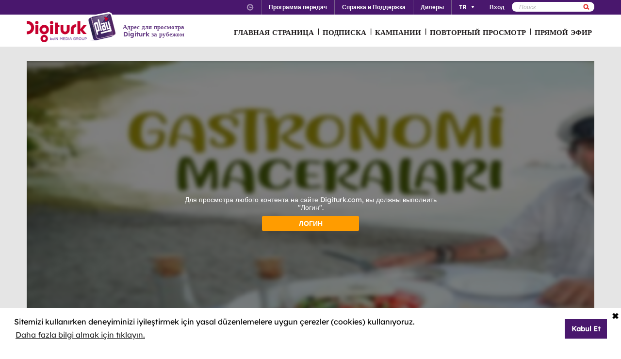

--- FILE ---
content_type: text/html; charset=utf-8
request_url: https://www.digiturkplay.com/ru/yasam-eglence/gastronomi-maceralari/4sezon-v127/gastronomi-maceralari-v75
body_size: 23380
content:
<!DOCTYPE html>
<html class="no-js">
<head>
    <meta charset="utf-8" />
    <meta name="viewport" content="width=device-width, initial-scale=1.0, maximum-scale=1.0, user-scalable=no" />
    <title>Gastronomi Maceraları</title>
    <meta name="description" content="D&#252;nya mutfaklarının ritmini Ayhan Sicimoğlu&#39;yla tutmaya hazır mısınız..." />
    <meta name="keywords" content="Gastronomi,Maceraları,D&#252;nya,mutfaklarının,ritmini,Ayhan,Sicimoğlu&#39;yla,tutmaya,hazır,mısınız..." />

    <link href="http://www.digiturkplay.com" type="text/xml" title="i-am-alive" rel="Alternate" />

    <link rel="stylesheet" href="/Statics/css/font.css" />
    <link rel="shortcut icon" href="/Statics/img/digiturkplay.ico" />

    <link rel="stylesheet" href="/Statics/css/normalize.css" />
    <link rel="stylesheet" href="/Statics/css/foundation.min.css" />

    <link rel="stylesheet" href="/Statics/css/common.css?v=62" />
    <link rel="stylesheet" href="/Statics/css/website.css" />
    <link rel="stylesheet" href="/Statics/css/jquery.fancybox2.css" />
    <link rel="stylesheet" href="/Statics/css/cookieconsent.min.css" />

    <link href="/Statics/css/jquery-ui.min.css?v=0" rel="stylesheet" />
    
    <link rel="stylesheet" href="/Statics/css/page/content-detail.css?v=22" />

    <link rel="stylesheet" href="/Statics/css/skin/bitmovinplayer-ui.css?v=1" />
    <link rel="stylesheet" href="/Statics/css/skin/bitmovin-ui.css?v=1" />

        <link rel="canonical" href="/ru/yasam-eglence/gastronomi-maceralari/4sezon-v127/gastronomi-maceralari-v75" />

    <link rel="stylesheet" href="/Statics/css/responsive/responsive.min.css?v=31" />
    <!--[if lte IE 8]><script type="text/javascript" src="/Statics/js/vendor/json2.min.js"></script><![endif]-->
    <script src="/Statics/js/vendor/custom.modernizr.js"></script>

    <!-- Google Analytics -->
<script>
    (function (i, s, o, g, r, a, m) {
        i['GoogleAnalyticsObject'] = r; i[r] = i[r] || function () {
            (i[r].q = i[r].q || []).push(arguments)
        }, i[r].l = 1 * new Date(); a = s.createElement(o),
        m = s.getElementsByTagName(o)[0]; a.async = 1; a.src = g; m.parentNode.insertBefore(a, m)
    })(window, document, 'script', '//www.google-analytics.com/analytics.js', '_gaStarbuck');

    //cookie'den partyRoleId değerini alıyoruz.
    var userId = null;
    try {
        var cookies = document.cookie.split(";");

        for (var i = 0; i < cookies.length; i++) {
            var cookie = cookies[i].split("=");
            var key = cookie[0].replace(" ", "");
            var value = cookie[1];
            if (key == '.partyId') {
                userId = value;
                break;
            }
        }
    } catch (e) {
        console.log(e);
    } 

    if (userId != null) {
        _gaStarbuck('create', 'UA-17472711-40', { 'userId': userId });
    }
    else {
        _gaStarbuck('create', 'UA-17472711-40', 'auto');
    }
    _gaStarbuck('send', 'pageview');
    _gaStarbuck('require', 'ecommerce', 'ecommerce.js');

</script>
<!-- End Google Analytics -->

<!-- Facebook Pixel Code -->
<script>
    !function(f,b,e,v,n,t,s)
    {if(f.fbq)return;n=f.fbq=function(){n.callMethod?
            n.callMethod.apply(n,arguments):n.queue.push(arguments)};
        if(!f._fbq)f._fbq=n;n.push=n;n.loaded=!0;n.version='2.0';
        n.queue=[];t=b.createElement(e);t.async=!0;
        t.src=v;s=b.getElementsByTagName(e)[0];
        s.parentNode.insertBefore(t,s)}(window, document,'script',
        'https://connect.facebook.net/en_US/fbevents.js');
    fbq('init', '1665103187105173');
    fbq('track', 'PageView');
</script>
<noscript><img height="1" width="1" style="display:none"
               src="https://www.facebook.com/tr?id=1665103187105173&ev=PageView&noscript=1"
          /></noscript>
<!-- End Facebook Pixel Code -->

        <!-- Insider Api Entegreasyonu -->
    <script type='text/javascript'>
    var _spapi = _spapi || [];
    _spapi.push(['_partner', 'digiturkplay']);
    (function () {
        var ga = document.createElement('script'); ga.type = 'text/javascript'; ga.async = true;
        ga.src = ('https:' == document.location.protocol ? 'https://' : 'http://') +
        'digiturkplay.api.sociaplus.com/partner.js';
        var s = document.getElementsByTagName('script')[0];
        s.parentNode.insertBefore(ga, s);
    })();
    </script>
    <!-- End Insider Api Entegrasyonu -->

    <script src="//cdn.optimizely.com/js/4715830715.js"></script>

    <!-- Google Tag Manager -->
    <script>
        (function (w, d, s, l, i) {
            w[l] = w[l] || []; w[l].push({
                'gtm.start':
                    new Date().getTime(), event: 'gtm.js'
            }); var f = d.getElementsByTagName(s)[0],
                j = d.createElement(s), dl = l != 'dataLayer' ? '&l=' + l : ''; j.async = true; j.src =
                    'https://www.googletagmanager.com/gtm.js?id=' + i + dl; f.parentNode.insertBefore(j, f);
        })(window, document, 'script', 'dataLayer', 'GTM-MR263P');</script>
    <!-- End Google Tag Manager -->

    <!-- Global site tag (gtag.js) - Google Ads: 352754031 -->
    <script async src="https://www.googletagmanager.com/gtag/js?id=AW-352754031"></script>
    <script>
        window.dataLayer = window.dataLayer || [];
        function gtag() { dataLayer.push(arguments); }
        gtag('js', new Date());

        gtag('config', 'AW-352754031');
    </script>
</head>
<body class="grey">
    <div id="overlay" class="overlay"></div>
    <input type="hidden" id="playerStatus" />

    

<!--START KEY-->
<input type="hidden" id="MessageTitle" value="На реконструкции"/>
<input type="hidden" id="MessageContent" value="Эта функция временно недоступна в связи с проведением технических работ. В это время вы можете использовать раздел Контакты." />
<input type="hidden" id="HelpCancel" value="Отменить" />
<input type="hidden" id="HelpGoToContactUs" value="Перейти к странице Контакты." />
<input type="hidden" id="LabelFeedbackSuccess" value="işlem başarılı." />
<input type="hidden" id="LabelFeedbackFailed" value="işlem sırasında bir hata oluştu." />
<input type="hidden" id="LabelFeedbackCancel" value="işlem iptal edildi." />
<input type="hidden" id="LabelPopupTitle" value="UYARI" />
<input type="hidden" id="LabelPopupMessage" value="İ&#231;eriği #BrowserName# &#252;zerinden izleyemiyorsanız l&#252;tfen başka bir tarayıcıdan deneyiniz." />
<input type="hidden" id="LabelPopupOk" value="ГОТОВО" />
<input type="hidden" id="LabelPopupTitleRecord" value="INFO" />
<input type="hidden" id="LabelPopupMessageRecord" value="Bu kategori altında yer alan i&#231;eriklere ulaşmak i&#231;in kayıt emri oluşturmanız gerekmektedir." />
<input type="hidden" id="LabelDetailRecordMessage" value="Kayıt emri verdiğiniz i&#231;eriği bir sonraki b&#246;l&#252;m yayınlandıktan sonra buradan izleyebilirsiniz." />
<input type="hidden" id="ShareOpinion" value="Поделитесь своими мнениями" />
<!--END KEY-->


    <img id="base_loading" class="loading-main" src="/Statics/img/loader.gif">
    
    <input data-actdur="28" data-casts="-" data-cat1="Yemek" data-cat2="" data-cat3="" data-channel="" data-directors="-" data-ep="62" data-errorOnCPPermission="" data-exVisitorID="" data-frg="" data-frgn="" data-genre="Yemek" data-pn="Peru Lima 2" data-purchase="" data-pv="PT0000120465" data-season="" data-stop="" data-studio="" data-subtitle="" data-tp="" data-uri="" data-vpause="" data-vplay="PT0000120465" data-vresume="" id="mainVisilabsValues" type="hidden" />


    
    <script id="download-template" type="text/x-handlebars-template">
    <div class="mobile_download_box_inner">
        <div class="box_first">
            <img class="box_close" src="/statics/img/close_btn.png" />
        </div>
        <div class="box_second">
            <img class="store_logo" src="/statics/img/playcom_logo.png" />
            <div class="text_container">
                <span class="store_text">Digiturk Play Yurtdışı</span><br>
                <span class="store_note">
                    By DIGITURK
                </span><br>
                <span class="store_note">
                    {{storeText}}
                </span>
            </div>
        </div>
        <div class="box_third">
            <a href="{{storeUrl}}">View</a>
        </div>
    </div>
</script>
<div class="mobile_download_box"></div>




    <header>
        

<div class="header_top">
    <div class="row">
        <div class="small-12 large-12 columns">
            <!-- START:SEARCH FORM -->
            <!--Donut#[base64]#-->

<form action="/ru/arama" method="post">    <div class="search_form">
        <input name="__RequestVerificationToken" type="hidden" value="Xml6vdv_YhbuZoSPm_TEC4vhLSDIX-21UCujH51AlbFnG7XJI6xAw-z91S5_9Y_bUyf6o8b5nQhUM1WKQZcuaEirFJg1" />
        <input type="text" name="q" placeholder=Поиск />
        <button type="submit" class="sprite search"></button>
    </div>
</form><!--EndDonut-->
            <!-- END:SEARCH FORM -->
            <!-- START:HEADER TOP NAV -->
            <nav class="nav_headertop">
                <ul>
                    <li>
                        <a href="#" class="sprite icon_clock"></a>
                        <div class="nav_info">
                            <div>
                                <img src="/Statics/img/purple_arrow.png" />Турецкое время: <span id="current_time">Загрузка…</span>
                            </div>
                        </div>
                    </li>
                    <li><a href="/ru/yayin-akisi"><strong>Программа передач</strong></a></li>
                    <li><a href="/ru/yardim"><strong>Справка и Поддержка</strong></a></li>
                    <li><a href="/ru/bayiler"><strong>Дилеры</strong></a></li>
                        <li id="languageList"><a href="#"><strong>TR</strong><span class="arrr sprite icon_top_bottom_arrow"></span></a>
        <div class="nav_submenu2">
            <ul>
                    <li><a href="/ru/layout/changelanguage?lang=2&amp;r=%2Fru%2Fyasam-eglence%2Fgastronomi-maceralari%2F4sezon-v127%2Fgastronomi-maceralari-v75">EN</a></li>
                    <li><a href="/ru/layout/changelanguage?lang=3&amp;r=%2Fru%2Fyasam-eglence%2Fgastronomi-maceralari%2F4sezon-v127%2Fgastronomi-maceralari-v75">RU</a></li>
                    <li><a href="/ru/layout/changelanguage?lang=4&amp;r=%2Fru%2Fyasam-eglence%2Fgastronomi-maceralari%2F4sezon-v127%2Fgastronomi-maceralari-v75">AZ</a></li>
            </ul>
        </div>
    </li>

                    <li id="panel-user" style="display: none; height: 20px!important;" data-bind="slideToLeft: IsVisible">
                        <!-- ko if:Status -->
                        <a class="ga-ab-main" href="https://www.digiturkplay.com/ru/kullanici/profil"><span class="arr sprite nav_top_arrow"></span>Добро пожаловать</a>
                        <div class="nav_submenu">
                            <ul>
                                <li><a href="https://www.digiturkplay.com/ru/kullanici/profil" rel="nofollow">Данные учетной записи</a></li>
                                <li><a href="https://www.digiturkplay.com/ru/kullanici/satin-aldiklarim" rel="nofollow">МОИ ПОКУПКИ</a></li>
                                <li><a href="https://www.digiturkplay.com/ru/kullanici/kupon-kodu" rel="nofollow">Используйте код купона</a></li>
                                <li><a href="/ru/kullanici/arkadasini-davet-et" rel="nofollow">Пригласить друга</a></li>
                                <li><a href="/ru/kullanici/cikis" rel="nofollow">Безопасный выход</a></li>
                            </ul>
                        </div>
                        <!-- /ko -->
                        <!-- ko ifnot:Status -->
                        <a class="ga-ab-main" id="login-link" href="https://www.digiturkplay.com/ru/kullanici/giris" rel="nofollow"><strong>Вход</strong></a>
                        <!-- /ko -->
                    </li>
                    
                </ul>
            </nav>
            <!-- END:HEADER TOP NAV -->
        </div>
    </div>
</div>


<div class="header_bottom">
    <div class="row">
        <div class="small-3 large-4 columns float-left" style="width:305px;">
            <a href="/ru" class="logo">Logo</a>
            <div class="logo-slogan">
                <p>
                    Адрес для просмотра Digiturk за рубежом
                </p>
            </div>
        </div>
        <div class="small-9 float-right" style="margin-right: 12px;">
            <!-- START:MAIN NAV -->
            <nav class="nav_main">
                <ul>
                            <li  >

                                <a href="/">ГЛАВНАЯ СТРАНИЦА</a>
                            </li>
                            <li  >
                                        <span>|</span>

                                <a href="/abonelik">ПОДПИСКА</a>
                            </li>
                            <li  >
                                        <span>|</span>

                                <a href="/kampanyalar">КАМПАНИИ</a>
                            </li>
                            <li  rel=4>
                                        <span>|</span>

                                <a href="#">ПОВТОРНЫЙ ПРОСМОТР</a>
                            </li>
                            <li  >
                                        <span>|</span>

                                <a href="/canli-tv">ПРЯМОЙ ЭФИР</a>
                            </li>
                    
                    <li class="mobile_only" id="bakcell_container"><span class="bakcell_logo"></span></li>
                </ul>
            </nav>
            <!-- END:MAIN NAV -->
        </div>
    </div>

    <!-- START:MAIN SUB NAV -->
            <div class="nav_main_sub" rel="4">
                <div class="row nav_main_sub_top">
                    <div class="small-12 large-12 columns">
                            <nav class="nav_list">
                                <div class="nav_list_title">
                                        <a href="/spor">beIN SPORTS</a>
                                </div>


                                <ul>
                                        <li><a href="/ru/spor/spor-toto-super-lig-haftanin-golleri-v2">Trendyol S&#252;per Lig Haftanın Golleri</a></li>
                                        <li><a href="/ru/spor/spor-toto-super-lig-haftanin-ozetleri">Trendyol S&#252;per Lig Haftanın &#214;zetleri</a></li>
                                        <li><a href="/ru/spor/haftanin-ozetleri">Trendyol S&#252;per Lig &#214;zetler</a></li>
                                        <li><a href="/ru/spor/spor-toto-super-lig-maclar">Trendyol S&#252;per Lig 90 Dk. Ma&#231;lar</a></li>
                                        <li><a href="/ru/spor/super-lig-derbiler">Trendyol S&#252;per Lig Derbiler</a></li>
                                </ul>
                            </nav>
                            <nav class="nav_list">
                                <div class="nav_list_title">
                                        <a href="/dizi/tod-originals"></a>
                                </div>


                                <ul>
                                        <li><a href="/ru/tod-studios/gercek-tarihin-izinde">Ger&#231;ek Tarihin İzinde</a></li>
                                        <li><a href="/ru/tod-studios/kalemimde-anadolu">Kalemimde Anadolu</a></li>
                                        <li><a href="/ru/tod-studios/yolun-bittigi-yer">Yolun Bittiği Yer</a></li>
                                        <li><a href="/ru/tod-studios/dunyanin-en-iyi-sefleri">D&#252;nyanın En İyi Şefleri</a></li>
                                        <li><a href="/ru/tod-studios/titletur-v101">Hazer Amani ile Keşfe Değer</a></li>
                                </ul>
                            </nav>
                            <nav class="nav_list">
                                <div class="nav_list_title">
                                        <a href="/dizi/atv">ATV</a>
                                </div>


                                <ul>
                                        <li><a href="/ru/ulusal/kurulus-orhan">Kuruluş Orhan</a></li>
                                        <li><a href="/ru/ulusal/muge-anli-ile-tatli-sert">M&#252;ge Anlı ile Tatlı Sert</a></li>
                                        <li><a href="/ru/ulusal/abi">A.B.İ.</a></li>
                                        <li><a href="/ru/ulusal/kim-milyoner-olmak-ister">Kim Milyoner Olmak İster?</a></li>
                                </ul>
                            </nav>
                            <nav class="nav_list">
                                <div class="nav_list_title">
                                        <a href="/dizi/show-tv">Show TV</a>
                                </div>


                                <ul>
                                        <li><a href="/ru/ulusal/kizilcik-serbeti">Kızılcık Şerbeti</a></li>
                                        <li><a href="/ru/ulusal/veliaht">Veliaht</a></li>
                                        <li><a href="/ru/ulusal/ruya-gibi">R&#252;ya Gibi</a></li>
                                        <li><a href="/ru/ulusal/guldur-guldur">G&#252;ld&#252;r G&#252;ld&#252;r Show</a></li>
                                </ul>
                            </nav>
                            <nav class="nav_list">
                                <div class="nav_list_title">
                                        <a href="/dizi/tv8">TV8</a>
                                </div>


                                <ul>
                                        <li><a href="/ru/ulusal/survivor-2023">Survivor 2026</a></li>
                                        <li><a href="/ru/ulusal/masterchef-turkiye">MasterChef T&#252;rkiye All Star Altın Kupa</a></li>
                                        <li><a href="/ru/ulusal/o-ses-turkiye-v2">O Ses T&#252;rkiye</a></li>
                                </ul>
                            </nav>

                        <div class="clearfix"></div>
                    </div>
                </div>


            </div>
    
    <!-- END:MAIN SUB NAV -->
    <div class="clear"></div>
</div>
    </header>
    
    <div id="content">
        
<input type="hidden" class="content-type" value="Episode" />
    <div class="row">
        <div class="large-12 ">
            <div class="dizi_player_box">
                <div class="dizi_player" style="position: relative">
                    <div class="mask-invisible" id="mask-invisible">
                        <div class="message-from-boss-container">
                            <div class="message-from-boss">
                                <span id="message-multiplay"></span>
                                <a class="button-barb" href="/ru">ГОТОВО</a>
                            </div>
                        </div>
                    </div>
                    <div id="playerVod" class="player-container">
                        <img id="play-preview-image" src="//mediacms01.digiturkplay.com/int_play_web/PT0000120465/gastronomi-maceralari-sezon8-yatay_570x220_raw.jpg" class="blur" />
                        <img id="play-content" class="player-play-button" src="/Statics/img/Play-icon.png" data-record="True" data-url="/ru/content/playrequest" data-contentid="PT0000120465" data-contentname="Peru Lima 2" data-usageid="756066" data-assetid="" alt="Oynat" />
                        <img id="play-loading" class="player-loading" src="/Statics/img/ajax-loader-abonelik.gif" alt="Yükleniyor" />
                        <div id="player-message-container" class="player-message-container"></div>
                        <div id="player-content" class="player-content"></div>
                    </div>
                </div>
                <div class="clear"></div>
                <div class="foot_info">
                    <div class="dizi_name">
                        <h2>Peru Lima 2</h2>
                    </div>
                    <div class="kunye">
                        <div class="one">
                            <span>Ayhan Sicimoğlu ile Gastronomi Maceraları&#39;nda Peru&#39;nun başkenti Lima&#39;da, d&#252;nyanın en iyi 10 fusion lokantalarından biri olan Maido&#39;da şef Cesar&#39;ın mutfağına giriyoruz.</span>

                        </div>
                        <div class="two">
                                <b>Режиссёр:  </b><span>-</span>
                                <b>Автор сценария:   </b><span>-</span>
                            <b>В ролях:    </b><span>-</span>
                        </div>
                        <div class="three">
                            <b>Жанр: </b><span>Yemek </span>
                            
                            <b>Продолжительность:  </b><span>28 минут</span>
                        </div>
                            <div class="four">
                                <a class="login-button" href="https://www.digiturkplay.com/ru/kullanici/giris?r=%2Fru%2Fyasam-eglence%2Fgastronomi-maceralari%2F4sezon-v127%2Fgastronomi-maceralari-v75">Вход</a>
                            </div>
                    </div>
                </div>
                <div class="clear"></div>
            </div>
        </div>
        <div class="clear"></div>
    </div>

    <div class="season-container">
        <div class="season-selected"><span class="selected-title"></span><img src="/Statics/img/season_arrow.png" class="select-icon" /></div>
        <ul class="content-season" name="season">
                <li data-value="0">8.Sezon</li>
                <li data-value="1">7. Sezon</li>
                <li data-value="2">6.Sezon</li>
                <li data-value="3">5.Sezon</li>
                <li data-value="4">4.Sezon</li>
                <li data-value="5">3.Sezon</li>
                <li data-value="6">1.Sezon</li>
                <li data-value="7">2.Sezon</li>

        </ul>
            <div class="episode-container" data-index="0">
                            <div class="episode-item" data-index="0">
                                <span class="episode-no">20</span>l<span class="episode-title">Urla</span><a href="/ru/yasam-eglence/gastronomi-maceralari/8sezon-v83/urla-v9" class="watch-button">HEMEN İZLE</a>
                                <span class="episode-summary">G&#252;ler K&#246;stem ile Zeytinyağı M&#252;zesini geziyor ardından şef Hilal G&#246;kmen ile otlu arancini yapımı i&#231;in mutfağa ge&#231;iyoruz.</span>
                            </div>
                            <div class="episode-item" data-index="1">
                                <span class="episode-no">19</span>l<span class="episode-title">Diyarbakır</span><a href="/ru/yasam-eglence/gastronomi-maceralari/8sezon-v83/diyarbakir-v9" class="watch-button">HEMEN İZLE</a>
                                <span class="episode-summary">Diyarbakır k&#252;lt&#252;r merkezi &#246;ğrencilerinden (Ayhan Sicimoğlu’nun davul performansı eşliğinde) muhteşem bir folkl&#246;r ş&#246;leni izliyor, ardından y&#246;resel lezzet kabak meftunesi yapımı i&#231;in Ayla Hanım ile mutfağa ge&#231;iyoruz.</span>
                            </div>
                            <div class="episode-item" data-index="2">
                                <span class="episode-no">18</span>l<span class="episode-title">Diyarbakır</span><a href="/ru/yasam-eglence/gastronomi-maceralari/8sezon-v83/diyarbakir-v7" class="watch-button">HEMEN İZLE</a>
                                <span class="episode-summary">S&#252;l&#252;kl&#252; Han’da Filiz Hanım ile buluşuyor, alışverişimizi yapıyor ve bembeyaz &#246;rt&#252;l&#252; Diyarbakır’da susam helvası, diğer adıyla &#231;ekem yapıyoruz.</span>
                            </div>
                            <div class="episode-item" data-index="3">
                                <span class="episode-no">17</span>l<span class="episode-title">Bosna Hersek</span><a href="/ru/yasam-eglence/gastronomi-maceralari/8sezon-v83/bosna-hersek-v3" class="watch-button">HEMEN İZLE</a>
                                <span class="episode-summary">Buna Nehri’nin kaynağında bulunan Blagay Tekkesi’ni Ayhan Sicimoğlu’ndan dinliyor, ardından Faris şef ile boşnakların geleneksel tatlısı tufahija (elma tatlısı) yapımına ge&#231;iyoruz.</span>
                            </div>
                            <div class="episode-item" data-index="4">
                                <span class="episode-no">16</span>l<span class="episode-title">Bosna Hersek</span><a href="/ru/yasam-eglence/gastronomi-maceralari/8sezon-v83/bosna-hersek" class="watch-button">HEMEN İZLE</a>
                                <span class="episode-summary">Ramiza Hanım ile boşnakların en sevilen lezzetlerinden bey &#231;orbası yapıyoruz.</span>
                            </div>
                            <div class="episode-item" data-index="5">
                                <span class="episode-no">15</span>l<span class="episode-title">Saraybosna</span><a href="/ru/yasam-eglence/gastronomi-maceralari/8sezon-v83/saraybosna" class="watch-button">HEMEN İZLE</a>
                                <span class="episode-summary">Ayhan Sicimoğlu ile Gastronomi Maceraları’nın bu b&#246;l&#252;m&#252;nde Saraybosna’dayız. Cevada Hanım ile alışverişimizi yapıp, nefis boşnak b&#246;reği yapımına ge&#231;iyoruz.</span>
                            </div>
                            <div class="episode-item" data-index="6">
                                <span class="episode-no">14</span>l<span class="episode-title">İstanbul</span><a href="/ru/yasam-eglence/gastronomi-maceralari/8sezon-v83/istanbul-v31" class="watch-button">HEMEN İZLE</a>
                                <span class="episode-summary">Emin&#246;n&#252;’nde alışverişimizi yapıp, ardından Mısır &#199;arşısı’nda bulunan tarihi lokantaya ge&#231;iyor, Bayram Usta ile kağıtta levrek pişiriyoruz.</span>
                            </div>
                            <div class="episode-item" data-index="7">
                                <span class="episode-no">13</span>l<span class="episode-title">İstanbul</span><a href="/ru/yasam-eglence/gastronomi-maceralari/8sezon-v83/istanbul-v29" class="watch-button">HEMEN İZLE</a>
                                <span class="episode-summary">Mari Parsehyan ile Beyoğlu balık pazarında alışverişe &#231;ıkıyor, ardından Cihangir’de bulunan restauranta ge&#231;ip nefis bir uskumru dolması pişiriyoruz.</span>
                            </div>
                            <div class="episode-item" data-index="8">
                                <span class="episode-no">12</span>l<span class="episode-title">Ağva</span><a href="/ru/yasam-eglence/gastronomi-maceralari/8sezon-v83/agva-v3" class="watch-button">HEMEN İZLE</a>
                                <span class="episode-summary">S&#252;leyman Gelibolu ile mantar avına &#231;ıkıyor, ardından doğanın ortasında, nefis bir mekanda mantarlı k&#246;y tavuğu pişiriyoruz..</span>
                            </div>
                            <div class="episode-item" data-index="9">
                                <span class="episode-no">11</span>l<span class="episode-title">Mardin</span><a href="/ru/yasam-eglence/gastronomi-maceralari/8sezon-v83/mardin-v5" class="watch-button">HEMEN İZLE</a>
                                <span class="episode-summary">Deyrulzafaran Manastırı’nı geziyor ardından Mardin’in eski lezzetlerinden olan incasiye yapımı i&#231;in şef Kadir Alper ile mutfağa ge&#231;iyoruz.</span>
                            </div>
                            <div class="episode-item" data-index="10">
                                <span class="episode-no">10</span>l<span class="episode-title">İstanbul</span><a href="/ru/yasam-eglence/gastronomi-maceralari/8sezon-v83/istanbul-v27" class="watch-button">HEMEN İZLE</a>
                                <span class="episode-summary">Yemek safarisine &#231;ıkıyor, birbirinden leziz tatları şef Ali Ronay’ın keyifli sohbeti eşliğinde deneyimliyoruz. Ardından mutfağa ge&#231;iyor,Perulu şef Bruno Santa Cruz ile lomo saltado yapıyoruz.</span>
                            </div>
                            <div class="episode-item" data-index="11">
                                <span class="episode-no">9</span>l<span class="episode-title">İstanbul</span><a href="/ru/yasam-eglence/gastronomi-maceralari/8sezon-v83/istanbul-v25" class="watch-button">HEMEN İZLE</a>
                                <span class="episode-summary">Ayhan Sicimoğlu’nun keyifli anlatımı ile  Osmanlı Bankası M&#252;zesi’ni geziyor, ardından şef Maksut Aşkar yorumu ile m&#252;thiş bir imam bayıldı yapımına ge&#231;iyoruz.</span>
                            </div>
                            <div class="episode-item" data-index="12">
                                <span class="episode-no">8</span>l<span class="episode-title">İzmir - Karşıyaka</span><a href="/ru/yasam-eglence/gastronomi-maceralari/8sezon-v83/izmir-karsiyaka-v3" class="watch-button">HEMEN İZLE</a>
                                <span class="episode-summary">Karşıyaka Yelken Kul&#252;b&#252;’nde optimist yelkencilerimizin yarışına katılıyor, ardından Mikail Usta ile pastırmalı levrek yapımına ge&#231;iyoruz.

</span>
                            </div>
                            <div class="episode-item" data-index="13">
                                <span class="episode-no">7</span>l<span class="episode-title">İzmir-Birgi</span><a href="/ru/yasam-eglence/gastronomi-maceralari/8sezon-v83/izmir-birgi" class="watch-button">HEMEN İZLE</a>
                                <span class="episode-summary">Dostlarımız Nept&#252;n Soyer ve Ahmet G&#252;zelyağd&#246;ken ile y&#246;reyi geziyor, ardından G&#246;lc&#252;k’e ge&#231;ip Ahmet Bey ile g&#252;ve&#231;te yayın balığı yapıyoruz.</span>
                            </div>
                            <div class="episode-item" data-index="14">
                                <span class="episode-no">6</span>l<span class="episode-title">Gaziantep</span><a href="/ru/yasam-eglence/gastronomi-maceralari/8sezon-v83/gaziantep-v15" class="watch-button">HEMEN İZLE</a>
                                <span class="episode-summary">Ebru Bayıl &#214;cal ile buluşup alışverişimizi yapıyor, mekana ge&#231;ip Antep mutfağından damat dolması yapıyoruz.</span>
                            </div>
                            <div class="episode-item" data-index="15">
                                <span class="episode-no">5</span>l<span class="episode-title">Gaziantep</span><a href="/ru/yasam-eglence/gastronomi-maceralari/8sezon-v83/gaziantep-v13" class="watch-button">HEMEN İZLE</a>
                                <span class="episode-summary">Hanifi Ekti Usta ile buluşup alışverişimizi yapıyor, Gaziantep’in meşhur yemeği ayvalı ekşili taraklık yapımına ge&#231;iyoruz.</span>
                            </div>
                            <div class="episode-item" data-index="16">
                                <span class="episode-no">4</span>l<span class="episode-title">İzmir</span><a href="/ru/yasam-eglence/gastronomi-maceralari/8sezon-v83/izmir-v11" class="watch-button">HEMEN İZLE</a>
                                <span class="episode-summary">Dostumuz Ahmet G&#252;zelyağd&#246;ken ile G&#252;zelbah&#231;e Balık Pazarı’nda buluşup alışverişimizi yapıyor ardından Şakran’a ge&#231;iyor ve Kayhan Usta ve eşi Şeng&#252;l hanım ile kabaklı karides yapıyoruz.</span>
                            </div>
                            <div class="episode-item" data-index="17">
                                <span class="episode-no">3</span>l<span class="episode-title">İstanbul</span><a href="/ru/yasam-eglence/gastronomi-maceralari/8sezon-v83/istanbul-v21" class="watch-button">HEMEN İZLE</a>
                                <span class="episode-summary">&#220;nl&#252; sanat&#231;ı Ahmet G&#252;neştekin’in sanat at&#246;lyesini geziyor ardından Mahmutbey’de bulunan şık restaurantta şef Sinem &#214;zler ile i&#231;li k&#246;fte ve lahmacun yapımına ge&#231;iyoruz.</span>
                            </div>
                            <div class="episode-item" data-index="18">
                                <span class="episode-no">2</span>l<span class="episode-title">Şile</span><a href="/ru/yasam-eglence/gastronomi-maceralari/8sezon-v83/sile-v3" class="watch-button">HEMEN İZLE</a>
                                <span class="episode-summary">Emre Şen şef ile kendi seralarınadan topladıkları ile g&#252;zel lezzetler ve t&#252;r&#252;f mantarlı ev yapımı makarna yapıyoruz.</span>
                            </div>
                            <div class="episode-item" data-index="19">
                                <span class="episode-no">1</span>l<span class="episode-title">Mersin - Gilindire</span><a href="/ru/yasam-eglence/gastronomi-maceralari/8sezon-v83/mersin-gilindire" class="watch-button">HEMEN İZLE</a>
                                <span class="episode-summary">Huriye Yıldız Kara (Huriş Alatus) ile Molla Mehmet &#231;iftliğini geziyor, doğanın eşsiz bitkilerini ve mahs&#252;llerini tanıyor, ardından enfes bir Y&#246;r&#252;k yemeği olan lepe yapımına ge&#231;iyoruz.</span>
                            </div>
            </div>
            <div class="episode-container" data-index="1">
                            <div class="episode-item" data-index="20">
                                <span class="episode-no">153</span>l<span class="episode-title">Mersin</span><a href="/ru/yasam-eglence/gastronomi-maceralari/7-sezon-v7/mersin-v11" class="watch-button">HEMEN İZLE</a>
                                <span class="episode-summary">Silifke’nin Boğsak Koyu’nda &#214;mer Faruk şef ile buluşuyor narenciye aromalı kırmızı karides pişiriyoruz.</span>
                            </div>
                            <div class="episode-item" data-index="21">
                                <span class="episode-no">152</span>l<span class="episode-title">Tarsus </span><a href="/ru/yasam-eglence/gastronomi-maceralari/7-sezon-v7/tarsus-v5" class="watch-button">HEMEN İZLE</a>
                                <span class="episode-summary">Tarsus Slow Food Yery&#252;z&#252; Pazarı’nın a&#231;ılışını yapıyor, pazarı gezip emektar hanımefendilerin elleriyle hazırladıkları y&#246;reye ait lezzetleri tadıyoruz. Ardından Uğur Usta ile nefis bir humus yapımına ge&#231;iyoruz.</span>
                            </div>
                            <div class="episode-item" data-index="22">
                                <span class="episode-no">151</span>l<span class="episode-title">Adana</span><a href="/ru/yasam-eglence/gastronomi-maceralari/7-sezon-v7/adana-v7" class="watch-button">HEMEN İZLE</a>
                                <span class="episode-summary">Ayhan Sicimoğlu ile Gastronomi Maceraları bu b&#246;l&#252;mde Adana’da..Dostlarımızla Adana’yı geziyor ardından nefis bir i&#231;li k&#246;fte yapıyoruz.</span>
                            </div>
                            <div class="episode-item" data-index="23">
                                <span class="episode-no">150</span>l<span class="episode-title">Bodrum</span><a href="/ru/yasam-eglence/gastronomi-maceralari/7-sezon-v7/bodrum-v11" class="watch-button">HEMEN İZLE</a>
                                <span class="episode-summary">Bodrum’un sanatla i&#231; i&#231;e yeni nesil k&#252;t&#252;phanesini geziyor ardından şef Anıl Karaduman ile Napoli usul&#252; d&#246;rt peynirli pizza yapıyoruz.</span>
                            </div>
                            <div class="episode-item" data-index="24">
                                <span class="episode-no">149</span>l<span class="episode-title">Fo&#231;a</span><a href="/ru/yasam-eglence/gastronomi-maceralari/7-sezon-v7/foca-v3" class="watch-button">HEMEN İZLE</a>
                                <span class="episode-summary">İzmir Gourmet Guide’dan dostlarımızla buluşup taze balıklarımızı aldıktan sonra Fo&#231;a’nın şık İtalyan restaurantına ge&#231;iyor ve şef Carmine Morgese ile orecchiette alla pugliese pişiriyoruz.</span>
                            </div>
                            <div class="episode-item" data-index="25">
                                <span class="episode-no">148</span>l<span class="episode-title">Tire</span><a href="/ru/yasam-eglence/gastronomi-maceralari/7-sezon-v7/tire-v3" class="watch-button">HEMEN İZLE</a>
                                <span class="episode-summary">İzmir Gourmet Guide’dan dostlarımız ile buluşuyor, Tire’nin huzur dolu Kaplan K&#246;y&#252;’ndeki şık restauranta ge&#231;ip, şef Serkan &#199;akır ile balcan balığı pişiriyoruz.</span>
                            </div>
                            <div class="episode-item" data-index="26">
                                <span class="episode-no">147</span>l<span class="episode-title">Bozcaada</span><a href="/ru/yasam-eglence/gastronomi-maceralari/7-sezon-v7/bozcaada-v9" class="watch-button">HEMEN İZLE</a>
                                <span class="episode-summary">Tatlı yiyip tatlı konuşalım diyor ve maceramıza Ada’nın butik &#231;ikolatacısında &#231;ikolata yapımı ve tadımı bile başlıyoruz. Ardından denizden taze &#231;ıkmış balığımızı alıyor ve b&#246;lgenin denize sıfır, kale manzaralı sempatik restaurantında, Erhan Sin&#246;r ve İlke Diler ile adabeyi buğulama pişiriyoruz.</span>
                            </div>
                            <div class="episode-item" data-index="27">
                                <span class="episode-no">146</span>l<span class="episode-title">Seferihisar</span><a href="/ru/yasam-eglence/gastronomi-maceralari/7-sezon-v7/seferihisar" class="watch-button">HEMEN İZLE</a>
                                <span class="episode-summary">Balık mezatında başlayan maceramız Urla’nın meşhur restaurantlarından birinde devam ediyor. Şef Osman Sezener ile odun ateşinde f&#252;melenmiş Ayhan Sicimoğlu kalamarı pişiriyoruz.</span>
                            </div>
                            <div class="episode-item" data-index="28">
                                <span class="episode-no">145</span>l<span class="episode-title">Bozcaada</span><a href="/ru/yasam-eglence/gastronomi-maceralari/7-sezon-v7/bozcaada-v5" class="watch-button">HEMEN İZLE</a>
                                <span class="episode-summary">Sonra b&#246;lgenin tanınmış restaurantlarından La Madonna’da şef &#199;iğdem Sonkurt ile deniz kestaneli spagetti pişiriyoruz.</span>
                            </div>
                            <div class="episode-item" data-index="29">
                                <span class="episode-no">144</span>l<span class="episode-title">Bozcaada</span><a href="/ru/yasam-eglence/gastronomi-maceralari/7-sezon-v7/bozcaada-v3" class="watch-button">HEMEN İZLE</a>
                                <span class="episode-summary">Arkadaşımız Emre şef bizlere leziz mi leziz “pasta ai frutti di mare” pişiriyor.</span>
                            </div>
                            <div class="episode-item" data-index="30">
                                <span class="episode-no">143</span>l<span class="episode-title">Bozcaada</span><a href="/ru/yasam-eglence/gastronomi-maceralari/7-sezon-v7/bozcaada" class="watch-button">HEMEN İZLE</a>
                                <span class="episode-summary">Bozcaada’nın sempatik butik cafelerinden birine uğrayıp tatlımızı alıyor, ardından &#252;nl&#252; komediyen Ata Demirer’in Tirhandili K&#252;heylan’ına ge&#231;iyoruz. Muhteşem bir sohbet eşliğinde levrek buğulama pişiriyoruz.</span>
                            </div>
                            <div class="episode-item" data-index="31">
                                <span class="episode-no">142</span>l<span class="episode-title">Bodrum</span><a href="/ru/yasam-eglence/gastronomi-maceralari/7-sezon-v7/bodrum-v7" class="watch-button">HEMEN İZLE</a>
                                <span class="episode-summary">Ayhan Sicimoğlu İle Gastronomi Maceraları’nın bu b&#246;l&#252;m&#252;nde Bodrum’dayız. Bodrum’un &#252;nl&#252; sanat galerilerinden biri olan mekanı geziyor ardından mutfağa giriyoruz.</span>
                            </div>
                            <div class="episode-item" data-index="32">
                                <span class="episode-no">141</span>l<span class="episode-title">Bodrum T&#252;rkb&#252;k&#252;</span><a href="/ru/yasam-eglence/gastronomi-maceralari/7-sezon-v7/bodrum-turkbuku" class="watch-button">HEMEN İZLE</a>
                                <span class="episode-summary">Yelkenle yaptığımız turdan sonra Bodrum’un &#252;nl&#252; restaurantlarından birine ge&#231;iyor ve d&#252;lger balığı tabağı yapıyoruz.</span>
                            </div>
                            <div class="episode-item" data-index="33">
                                <span class="episode-no">140</span>l<span class="episode-title">İstanbul Boğazı</span><a href="/ru/yasam-eglence/gastronomi-maceralari/7-sezon-v7/istanbul-bogazi" class="watch-button">HEMEN İZLE</a>
                                <span class="episode-summary">Ayhan Sicimoğlu İle Gastronomi Maceraları&#39;nın bu b&#246;l&#252;m&#252;nde İstanbul boğazındayız.</span>
                            </div>
                            <div class="episode-item" data-index="34">
                                <span class="episode-no">139</span>l<span class="episode-title">Emin&#246;n&#252;</span><a href="/ru/yasam-eglence/gastronomi-maceralari/7-sezon-v7/eminonu" class="watch-button">HEMEN İZLE</a>
                                <span class="episode-summary">Şef &#214;m&#252;r Akkor ile buluşup alışverişimizi yapıyor ardından restauranta ge&#231;ip enfes domates soslu sardalya pişiriyoruz.</span>
                            </div>
                            <div class="episode-item" data-index="35">
                                <span class="episode-no">138</span>l<span class="episode-title">İzmir</span><a href="/ru/yasam-eglence/gastronomi-maceralari/7-sezon-v7/izmir-v7" class="watch-button">HEMEN İZLE</a>
                                <span class="episode-summary">Programımızı efsane sanat&#231;ımız Dario Moreno’yu anarak a&#231;ıyoruz.Asans&#246;r kulesine gidiyor,kulenin tarihini &#246;ğreniyor ardından Asans&#246;r Restaurant’ta Erdin&#231; şef ile kuzu etli şevketi bostan yapıyoruz.</span>
                            </div>
                            <div class="episode-item" data-index="36">
                                <span class="episode-no">137</span>l<span class="episode-title">İzmir</span><a href="/ru/yasam-eglence/gastronomi-maceralari/7-sezon-v7/izmir-v5" class="watch-button">HEMEN İZLE</a>
                                <span class="episode-summary">Dostumuz Ahmet G&#252;zelyağd&#246;ken ile G&#252;zelbah&#231;e balık&#231;ı barınağında buluşup alışverişimizi yaptıktan sonra Balmumu Lokantasında Ahmet Bey’den nefis bir kefal pilaki tarifi &#246;ğreniyor ardından tadıma ge&#231;iyoruz.</span>
                            </div>
                            <div class="episode-item" data-index="37">
                                <span class="episode-no">136</span>l<span class="episode-title">İstanbul</span><a href="/ru/yasam-eglence/gastronomi-maceralari/7-sezon-v7/istanbul-v17" class="watch-button">HEMEN İZLE</a>
                                <span class="episode-summary">Ayhan Sicimoğlu ilk &#246;nce Ferik&#246;y antika pazarını geziyor, antika pazarındaki alışverişinden sonra nefis waffle schnitzelin tadına bakıyor.</span>
                            </div>
                            <div class="episode-item" data-index="38">
                                <span class="episode-no">135</span>l<span class="episode-title">İstanbul</span><a href="/ru/yasam-eglence/gastronomi-maceralari/7-sezon-v7/istanbul-v15" class="watch-button">HEMEN İZLE</a>
                                <span class="episode-summary">Şef Murat Deniz Temel ile Dikilitaş pazarında buluşuyor,alışverişimizi yapıp kısa bir tatlı molası ardından Alaf Kuru&#231;eşme’ye ge&#231;iyoruz.Şef Deniz’den y&#246;r&#252;k yemeği olan batırık tarifini &#246;ğreniyor ve tadıyoruz.</span>
                            </div>
                            <div class="episode-item" data-index="39">
                                <span class="episode-no">134</span>l<span class="episode-title">İstanbul</span><a href="/ru/yasam-eglence/gastronomi-maceralari/7-sezon-v7/istanbul-v13" class="watch-button">HEMEN İZLE</a>
                                <span class="episode-summary">Ressam Hatice Aras’ın Tophane’de bulunan resim galerisini geziyor ardından Maslak Abi’s e ge&#231;iyoruz. Şef İpek Demirci ile mercimek g&#252;ve&#231; yapıyor ve restaurantın diğer lezzetlerini tadıyoruz.</span>
                            </div>
            </div>
            <div class="episode-container" data-index="2">
                            <div class="episode-item" data-index="40">
                                <span class="episode-no">133</span>l<span class="episode-title">Caddebostan</span><a href="/ru/yasam-eglence/gastronomi-maceralari/gastronomi-maceralari-sezon-6/caddebostan" class="watch-button">HEMEN İZLE</a>
                                <span class="episode-summary">Ayhan Sicimoğlu And Latin All Stars orkestrasıyla Snob Street Food’da leziz bir hamburger yiyor ardından m&#252;thiş bir konser i&#231;in Caddebostan K&#252;lt&#252;r Merkezi’ne ge&#231;iyoruz.</span>
                            </div>
                            <div class="episode-item" data-index="41">
                                <span class="episode-no">132</span>l<span class="episode-title">Katar</span><a href="/ru/yasam-eglence/gastronomi-maceralari/gastronomi-maceralari-sezon-6/katar-v5" class="watch-button">HEMEN İZLE</a>
                                <span class="episode-summary">Ardından y&#246;renin meşhur restaurantı Mamig’e gidiyor ve Urfa asıllı şef Zarmig ile Ermeni usul&#252; patlıcan sarması yapıyoruz.</span>
                            </div>
                            <div class="episode-item" data-index="42">
                                <span class="episode-no">131</span>l<span class="episode-title">Banana Island</span><a href="/ru/yasam-eglence/gastronomi-maceralari/gastronomi-maceralari-sezon-6/banana-island" class="watch-button">HEMEN İZLE</a>
                                <span class="episode-summary">Ayhan Sicimoğlu ile Gastronomi Maceraları’nın bu b&#246;l&#252;m&#252;nde Doha’da Banana Island’dayız. Şef Bashar ile buluşup kuzu sarma pişiriyoruz.</span>
                            </div>
                            <div class="episode-item" data-index="43">
                                <span class="episode-no">130</span>l<span class="episode-title">Doha</span><a href="/ru/yasam-eglence/gastronomi-maceralari/gastronomi-maceralari-sezon-6/doha-v5" class="watch-button">HEMEN İZLE</a>
                                <span class="episode-summary">Şef Efe Can Salar ve yardımcısı Sezar ile buluşup The Ritz Carlton’da Katar’ın geleneksel yemeği makbuş pişiriyoruz.</span>
                            </div>
                            <div class="episode-item" data-index="44">
                                <span class="episode-no">129</span>l<span class="episode-title">Antalya</span><a href="/ru/yasam-eglence/gastronomi-maceralari/gastronomi-maceralari-sezon-6/antalya-v5" class="watch-button">HEMEN İZLE</a>
                                <span class="episode-summary">Şef Uğur bey ile Tuvana Hotel Seraser Fine Dining Restaurant’ta beef wellington pişiriyor ardından hotel sahibi dostlarımızla keyifli bir sohbet sonrası tadıma ge&#231;iyoruz.</span>
                            </div>
                            <div class="episode-item" data-index="45">
                                <span class="episode-no">128</span>l<span class="episode-title">Amasya</span><a href="/ru/yasam-eglence/gastronomi-maceralari/gastronomi-maceralari-sezon-6/amasya" class="watch-button">HEMEN İZLE</a>
                                <span class="episode-summary">Şef Fatih Bey ile manav ve kasap alışverişimizden sonra Taşova y&#246;resinin meşhur (iğne ucu) &#231;i&#231;ek bamyasını yapmak &#252;zere mutfağa giriyoruz.</span>
                            </div>
                            <div class="episode-item" data-index="46">
                                <span class="episode-no">127</span>l<span class="episode-title">Patmos</span><a href="/ru/yasam-eglence/gastronomi-maceralari/gastronomi-maceralari-sezon-6/patmos-v3" class="watch-button">HEMEN İZLE</a>
                                <span class="episode-summary">Eski dostumuz Hristos ile buluşuyor ardından denizden taze &#231;ıkmış kalamarlarımızı alıp, sahibi olduğu Pleiades’e ge&#231;iyoruz. Chef Eric (Faik) ile muhteşem bir kalamar tabağı hazırlıyoruz.</span>
                            </div>
                            <div class="episode-item" data-index="47">
                                <span class="episode-no">126</span>l<span class="episode-title">Leros</span><a href="/ru/yasam-eglence/gastronomi-maceralari/gastronomi-maceralari-sezon-6/leros-v5" class="watch-button">HEMEN İZLE</a>
                                <span class="episode-summary">Porto Nikola’da Şef Nikos ile eşsiz manzara eşliğinde bademli levrek pişiriyoruz.</span>
                            </div>
                            <div class="episode-item" data-index="48">
                                <span class="episode-no">125</span>l<span class="episode-title">Leros</span><a href="/ru/yasam-eglence/gastronomi-maceralari/gastronomi-maceralari-sezon-6/leros-v3" class="watch-button">HEMEN İZLE</a>
                                <span class="episode-summary">Dostumuz Dimitris ile adayı gezip, alışveriş yapıyor, ardından Taverna Dimitris O Karaflas’ta muhteşem manzara eşliğinde şefin spesiyalini tadıyoruz.</span>
                            </div>
                            <div class="episode-item" data-index="49">
                                <span class="episode-no">124</span>l<span class="episode-title">Verona</span><a href="/ru/yasam-eglence/gastronomi-maceralari/gastronomi-maceralari-sezon-6/verona-v5" class="watch-button">HEMEN İZLE</a>
                                <span class="episode-summary">D&#252;nyaca &#252;nl&#252; opera sanat&#231;ımız Murat Karahan’la &#246;nce sanata doyuyor ardından Trattoa Tre Marchetti’de Papazın Lokması’nın yapılışını &#246;ğreniyoruz.</span>
                            </div>
                            <div class="episode-item" data-index="50">
                                <span class="episode-no">123</span>l<span class="episode-title">Verona</span><a href="/ru/yasam-eglence/gastronomi-maceralari/gastronomi-maceralari-sezon-6/verona-v3" class="watch-button">HEMEN İZLE</a>
                                <span class="episode-summary">&#220;lkemizi d&#252;nya &#231;apında temsil eden opera sanat&#231;ımız tenor Murat Karahan ile Verona’yı geziyor ardından Ristorante Greppia’da şef Andrea ile narenciyeli levrek pişiriyoruz.</span>
                            </div>
                            <div class="episode-item" data-index="51">
                                <span class="episode-no">122</span>l<span class="episode-title">Verona</span><a href="/ru/yasam-eglence/gastronomi-maceralari/gastronomi-maceralari-sezon-6/verona" class="watch-button">HEMEN İZLE</a>
                                <span class="episode-summary">Dostumuz Jacopo ile alışverişimizi yaptıktan sonra şehrin en iyi restaurantlarından Yard’a ge&#231;ip şef Andrea Baltieri ile otlu ve tr&#252;f mantarlı risotto yapıyoruz.</span>
                            </div>
                            <div class="episode-item" data-index="52">
                                <span class="episode-no">121</span>l<span class="episode-title">Meis Adası</span><a href="/ru/yasam-eglence/gastronomi-maceralari/gastronomi-maceralari-sezon-6/meis-adasi" class="watch-button">HEMEN İZLE</a>
                                <span class="episode-summary">Şef Christina ile Meis usul&#252; lokum ahtapot yapıyor, Yunanlı ve Kıbrıslı dostlarımızla keyifli bir sohbet eşliğinde tadım yapıyoruz.</span>
                            </div>
                            <div class="episode-item" data-index="53">
                                <span class="episode-no">120</span>l<span class="episode-title">Denizli</span><a href="/ru/yasam-eglence/gastronomi-maceralari/gastronomi-maceralari-sezon-6/denizli" class="watch-button">HEMEN İZLE</a>
                                <span class="episode-summary">Denizli’nin Bağbaşı Yaylası’nda şef Metin Ayhan Yiğit ile Babadağ y&#246;resinin meşhur keşkek yemeğini yapıyor,Denizli’nin lezzetlerini tadıyoruz.</span>
                            </div>
                            <div class="episode-item" data-index="54">
                                <span class="episode-no">119</span>l<span class="episode-title">Ischia Adası</span><a href="/ru/yasam-eglence/gastronomi-maceralari/gastronomi-maceralari-sezon-6/ischia-adasi-v3" class="watch-button">HEMEN İZLE</a>
                                <span class="episode-summary">Programımız Bar Calise’de keyifli bir sohbetle başlıyor. Ardından Hotel Terme Manzi’de bulunan Michelin yıldızlı Restaurant Il Mosaico’da şef Enzo David ile an&#231;&#252;ez ve karnabaharlı linguine yapıyoruz.</span>
                            </div>
                            <div class="episode-item" data-index="55">
                                <span class="episode-no">118</span>l<span class="episode-title">Ischia Adası</span><a href="/ru/yasam-eglence/gastronomi-maceralari/gastronomi-maceralari-sezon-6/ischia-adasi" class="watch-button">HEMEN İZLE</a>
                                <span class="episode-summary">Ayhan Sicimoğlu ile Gastronomi Maceraları’nın bu b&#246;l&#252;m&#252;nde Ischia Adası’ndayız. Il Focolare Restaurantta chef Agostino D&#39;ambra ile g&#252;ve&#231;te tavşan eti pişiriyoruz.</span>
                            </div>
                            <div class="episode-item" data-index="56">
                                <span class="episode-no">117</span>l<span class="episode-title">İtalya İschia Adası</span><a href="/ru/yasam-eglence/gastronomi-maceralari/gastronomi-maceralari-sezon-6/italya-ischia-adasi" class="watch-button">HEMEN İZLE</a>
                                <span class="episode-summary">Chef Giancarlo Lo Giudice ile buluşup adanın sempatik balık&#231;ılarından taze deniz mahs&#252;llerimizi aldıktan sonra,chefin bah&#231;esinden organik sebzelerimizi topluyor ve mutfağa ge&#231;ip m&#252;rekkep balıklı spagetti yapıyor.</span>
                            </div>
                            <div class="episode-item" data-index="57">
                                <span class="episode-no">116</span>l<span class="episode-title">Napoli</span><a href="/ru/yasam-eglence/gastronomi-maceralari/gastronomi-maceralari-sezon-6/napoli-v3" class="watch-button">HEMEN İZLE</a>
                                <span class="episode-summary">Maceramıza Napoli’nin ana meydanı Piazza Del Plebiscito’da başlıyoruz.Ardından L’atro Coco Loco Restaurant’a ge&#231;ip enfes napoliten kabuklu tabağı yapıyoruz.</span>
                            </div>
                            <div class="episode-item" data-index="58">
                                <span class="episode-no">115</span>l<span class="episode-title">Napoli </span><a href="/ru/yasam-eglence/gastronomi-maceralari/gastronomi-maceralari-sezon-6/napoli" class="watch-button">HEMEN İZLE</a>
                                <span class="episode-summary">Hakiki mozzarella yapımını en baştan &#246;ğreniyor ardından şef Maria ile enfes bir paccheri dolması yapıyoruz.Programımız Ayhan Sicimoğlu’nun olmazsa olmazı dondurma tadımı ile son buluyor.</span>
                            </div>
                            <div class="episode-item" data-index="59">
                                <span class="episode-no">114</span>l<span class="episode-title">Marsaxlokk</span><a href="/ru/yasam-eglence/gastronomi-maceralari/gastronomi-maceralari-sezon-6/marsaxlokk" class="watch-button">HEMEN İZLE</a>
                                <span class="episode-summary">Kasabayı Ayhan Sicimoğlu’nun keyifli sunumu ile gezdikten sonra Ristorante Capo Mulini’ye gidiyor ve sempatik şef Maxin ile deniz mahs&#252;ll&#252; makarna yapıyoruz.</span>
                            </div>
                            <div class="episode-item" data-index="60">
                                <span class="episode-no">113</span>l<span class="episode-title">Gozo Adası</span><a href="/ru/yasam-eglence/gastronomi-maceralari/gastronomi-maceralari-sezon-6/gozo-adasi" class="watch-button">HEMEN İZLE</a>
                                <span class="episode-summary">Chef George Borg ile buluşup alışverişimizi yaptıktan sonra Vini E Capricci By Abraham&#39;s a ge&#231;iyor ve karnabahar yahni yapıyoruz.</span>
                            </div>
                            <div class="episode-item" data-index="61">
                                <span class="episode-no">112</span>l<span class="episode-title">İstanbul</span><a href="/ru/yasam-eglence/gastronomi-maceralari/gastronomi-maceralari-sezon-6/istanbul-v7" class="watch-button">HEMEN İZLE</a>
                                <span class="episode-summary">İstanbul’un &#246;nemli gastronomi mekanlarından birinde İtalyan şef Claudio Chinali ile mozzarella yapımını &#246;ğreniyor ardından muhteşem bir gnocchi pişiriyoruz.. Program sonunda yemeği minik j&#252;rimiz ile tadıyoruz.</span>
                            </div>
                            <div class="episode-item" data-index="62">
                                <span class="episode-no">111</span>l<span class="episode-title">Bursa</span><a href="/ru/yasam-eglence/gastronomi-maceralari/gastronomi-maceralari-sezon-6/bursa-v5" class="watch-button">HEMEN İZLE</a>
                                <span class="episode-summary">Şef Vittorio Sindoni ile buluşuyor,muhteşem Bursa pazarını gezip alışveriş yapıyoruz.Ardından da Vittorio Ristorante’ye ge&#231;iyor ve kadim dost Vittorio ile enginarlı risotto yapıyoruz.</span>
                            </div>
                            <div class="episode-item" data-index="63">
                                <span class="episode-no">110</span>l<span class="episode-title">İtalya - Milano</span><a href="/ru/yasam-eglence/gastronomi-maceralari/gastronomi-maceralari-sezon-6/italya-milano" class="watch-button">HEMEN İZLE</a>
                                <span class="episode-summary">Alışverişimizi tamamlayıp Ristorante La Veranda’ya ge&#231;iyor ve bezelyeli, robiolalı enfes bir risotto yapıyoruz.</span>
                            </div>
                            <div class="episode-item" data-index="64">
                                <span class="episode-no">109</span>l<span class="episode-title">Puglia</span><a href="/ru/yasam-eglence/gastronomi-maceralari/gastronomi-maceralari-sezon-6/puglia" class="watch-button">HEMEN İZLE</a>
                                <span class="episode-summary">Denizden yeni &#231;ıkmış taze deniz mahs&#252;llerini tattıktan sonra 17.y&#252;zyıldan kalma muhteşem &#231;iftlik evi Masseria Montenapoleone’ye gidiyor ve leziz siyah nohut ve s&#252;byeli cavatelli yapıyoruz.</span>
                            </div>
                            <div class="episode-item" data-index="65">
                                <span class="episode-no">108</span>l<span class="episode-title">Conversano</span><a href="/ru/yasam-eglence/gastronomi-maceralari/gastronomi-maceralari-sezon-6/conversano" class="watch-button">HEMEN İZLE</a>
                                <span class="episode-summary">Sicimoğlu’nun keyifli anlatımı ile Conversano Kalesi’ni geziyor ardından şef Antonio Zaccardi ile kasabanın meşhur Michelin yıldızlı restaurantı Pasha’da,cime di rapa eşliğinde kırmızı karides yapıyoruz.</span>
                            </div>
                            <div class="episode-item" data-index="66">
                                <span class="episode-no">107</span>l<span class="episode-title">Puerto Rico San Juan</span><a href="/ru/yasam-eglence/gastronomi-maceralari/gastronomi-maceralari-sezon-6/puerto-rico-san-juan" class="watch-button">HEMEN İZLE</a>
                                <span class="episode-summary">Sicimoğlu’nun 42 senelik dostu Luca Giussani’nin mutfağına giriyor ve Cacio E Pepe Con Salmone yapıyoruz.</span>
                            </div>
                            <div class="episode-item" data-index="67">
                                <span class="episode-no">106</span>l<span class="episode-title">San Juan</span><a href="/ru/yasam-eglence/gastronomi-maceralari/gastronomi-maceralari-sezon-6/san-juan" class="watch-button">HEMEN İZLE</a>
                                <span class="episode-summary">Ayhan Sicimoğlu ile ilk &#246;nce sokak lezzetlerini tadına bakıyor ardından bir halk lokantasına gidip şef William ile Porto Riko’nun meşhur yemeklerinden mofongo yapıyoruz.</span>
                            </div>
                            <div class="episode-item" data-index="68">
                                <span class="episode-no">105</span>l<span class="episode-title">Rawai</span><a href="/ru/yasam-eglence/gastronomi-maceralari/gastronomi-maceralari-sezon-6/rawai" class="watch-button">HEMEN İZLE</a>
                                <span class="episode-summary">Rawai pazarını dolaşıp, karideslerimizi aldıktan sonra yerel yemekleri olan Pad Thai’nin yapılışını &#246;ğreniyoruz.</span>
                            </div>
                            <div class="episode-item" data-index="69">
                                <span class="episode-no">104</span>l<span class="episode-title">Phuket Adası</span><a href="/ru/yasam-eglence/gastronomi-maceralari/gastronomi-maceralari-sezon-6/phuket-adasi" class="watch-button">HEMEN İZLE</a>
                                <span class="episode-summary">Denizden yakaladığımız taze s&#252;byeleri pişiriyor ve eşsiz manzara eşliğinde yiyoruz.</span>
                            </div>
                            <div class="episode-item" data-index="70">
                                <span class="episode-no">103</span>l<span class="episode-title">Phuket</span><a href="/ru/yasam-eglence/gastronomi-maceralari/gastronomi-maceralari-sezon-6/phuket" class="watch-button">HEMEN İZLE</a>
                                <span class="episode-summary">Adanın rengarenk pazarını gezdikten sonra,detox merkezine gidip sağlıklı ve leziz bir meyve salatası yapıyoruz.</span>
                            </div>
                            <div class="episode-item" data-index="71">
                                <span class="episode-no">102</span>l<span class="episode-title">Carru</span><a href="/ru/yasam-eglence/gastronomi-maceralari/gastronomi-maceralari-sezon-6/carru" class="watch-button">HEMEN İZLE</a>
                                <span class="episode-summary">Bu hafta İtalya’nın kuzeyinde Carru&#39;dayız. Piyemonte b&#246;lgesinin lezzetli haşlanmış etlerinin tadına bakıyoruz.

</span>
                            </div>
                            <div class="episode-item" data-index="72">
                                <span class="episode-no">101</span>l<span class="episode-title">La Morra</span><a href="/ru/yasam-eglence/gastronomi-maceralari/gastronomi-maceralari-sezon-6/la-morra" class="watch-button">HEMEN İZLE</a>
                                <span class="episode-summary">Yumurtadan brokoliye her şeyin organiğini alıp şef Jean Luca ile brokolili tagliatelle pişiriyoruz.</span>
                            </div>
                            <div class="episode-item" data-index="73">
                                <span class="episode-no">100</span>l<span class="episode-title">Asti</span><a href="/ru/yasam-eglence/gastronomi-maceralari/gastronomi-maceralari-sezon-6/asti" class="watch-button">HEMEN İZLE</a>
                                <span class="episode-summary">B&#246;lgenin gen&#231; kuşak &#246;nemli şeflerinden Enrico Pivieri ile buluşup alışverişimizi yaptıktan sonra Il Cavallo Scosso’ya gidiyor ve kerevitli fassona danası tartar yapıyoruz.</span>
                            </div>
                            <div class="episode-item" data-index="74">
                                <span class="episode-no">99</span>l<span class="episode-title">Nice</span><a href="/ru/yasam-eglence/gastronomi-maceralari/gastronomi-maceralari-sezon-6/nice-v7" class="watch-button">HEMEN İZLE</a>
                                <span class="episode-summary">1800&#39;l&#252; yıllarda kurulan, Nice&#39;in bu tarihi otelinin hikayesini Ayhan Sicimoğlu&#39;ndan dinledikten sonra Fransızların meşhur tatlısı crepes suzette yapıyoruz.</span>
                            </div>
                            <div class="episode-item" data-index="75">
                                <span class="episode-no">98</span>l<span class="episode-title">Nice</span><a href="/ru/yasam-eglence/gastronomi-maceralari/gastronomi-maceralari-sezon-6/nice-v5" class="watch-button">HEMEN İZLE</a>
                                <span class="episode-summary">Nice limanının en iyi restaurantlarından L’ane Rouge’da &#252;nl&#252; şef Michel Devillers ile muhteşem bir barbun tabağı hazırlıyoruz.</span>
                            </div>
                            <div class="episode-item" data-index="76">
                                <span class="episode-no">97</span>l<span class="episode-title">San Sebastian</span><a href="/ru/yasam-eglence/gastronomi-maceralari/gastronomi-maceralari-sezon-6/san-sebastian" class="watch-button">HEMEN İZLE</a>
                                <span class="episode-summary">Meson Portaletas’ta pintxos tadımı yaptıktan sonra &#252;&#231; Michelin yıldızlı “Restaurante Arzak” a gidiyor ve şef Elena Arzak’ın masasında onun yaptığı muhteşem ızgara istiridyeleri yiyoruz.</span>
                            </div>
                            <div class="episode-item" data-index="77">
                                <span class="episode-no">96</span>l<span class="episode-title">Fransa</span><a href="/ru/yasam-eglence/gastronomi-maceralari/gastronomi-maceralari-sezon-6/fransa-v5" class="watch-button">HEMEN İZLE</a>
                                <span class="episode-summary">Balık pazarında deniz kabukluluları alışverişinden sonra Le Bar Jean’da kum midyesi ve s&#252;l&#252;nez yapıyoruz.</span>
                            </div>
                            <div class="episode-item" data-index="78">
                                <span class="episode-no">95</span>l<span class="episode-title">Bilbao</span><a href="/ru/yasam-eglence/gastronomi-maceralari/gastronomi-maceralari-sezon-6/bilbao" class="watch-button">HEMEN İZLE</a>
                                <span class="episode-summary">İlk &#246;nce b&#246;lgenin &#246;nemli pazarı La Ribera’yı geziyoruz. Ardından Restaurante Amaren’de şefin leziz spesiyallerini tadıyoruz.</span>
                            </div>
            </div>
            <div class="episode-container" data-index="3">
                            <div class="episode-item" data-index="79">
                                <span class="episode-no">94</span>l<span class="episode-title">Gubbio</span><a href="/ru/yasam-eglence/gastronomi-maceralari/5sezon-v137/gubbio-v3" class="watch-button">HEMEN İZLE</a>
                                <span class="episode-summary">Abbazia Di Vallingegno, Ristorante Nco’da Chef Letizzia ile tr&#252;f mantarlı cappelletti yapıyoruz. Keyifli seyirler.</span>
                            </div>
                            <div class="episode-item" data-index="80">
                                <span class="episode-no">93</span>l<span class="episode-title">Gubbio</span><a href="/ru/yasam-eglence/gastronomi-maceralari/5sezon-v137/gubbio" class="watch-button">HEMEN İZLE</a>
                                <span class="episode-summary">Programımıza Museo Civico Palazzo Dei Consoli’yi gezerek başlıyor, ardından Şef Francesca ile Ristorante Dei Consoli’de tr&#252;f mantarlı omlet pişiriyoruz. Keyifli seyirler.</span>
                            </div>
                            <div class="episode-item" data-index="81">
                                <span class="episode-no">92</span>l<span class="episode-title">Bolonya </span><a href="/ru/yasam-eglence/gastronomi-maceralari/5sezon-v137/bolonya-v7" class="watch-button">HEMEN İZLE</a>
                                <span class="episode-summary">Bolonya’nın meşhur şeflerinden Mario Ferrara ile Bolonya sokaklarını ve pazarını geziyor,alışverişimiz bittikten sonra Trattoria Scaccomatto’da midyeli rascatelli pişiriyor ve şefin spesiyallerini tadıyoruz.</span>
                            </div>
                            <div class="episode-item" data-index="82">
                                <span class="episode-no">91</span>l<span class="episode-title">Bolonya</span><a href="/ru/yasam-eglence/gastronomi-maceralari/5sezon-v137/bolonya-v5" class="watch-button">HEMEN İZLE</a>
                                <span class="episode-summary">Telsiz telgrafın mucidi Guglielmo Marconi’nin evi Villa Griffone Marconi m&#252;zesini geziyoruz. Ardından Ristorante  Marconi’de Chef Aurora ile leziz bir capalleti yapıyoruz.</span>
                            </div>
                            <div class="episode-item" data-index="83">
                                <span class="episode-no">90</span>l<span class="episode-title">Bolonya</span><a href="/ru/yasam-eglence/gastronomi-maceralari/5sezon-v137/bolonya-v3" class="watch-button">HEMEN İZLE</a>
                                <span class="episode-summary">Cantina Bentivoglio’da Tortello yapımını &#246;ğreniyoruz. Maceramız m&#252;thiş bir Jazz konseri ile son buluyor.</span>
                            </div>
                            <div class="episode-item" data-index="84">
                                <span class="episode-no">89</span>l<span class="episode-title">Bolonya</span><a href="/ru/yasam-eglence/gastronomi-maceralari/5sezon-v137/bolonya" class="watch-button">HEMEN İZLE</a>
                                <span class="episode-summary">Tortellone ve tagliatelle yapımını &#246;ğreniyor ardından bu muhteşem lezzetleri tadıyoruz. Programımız Bolonya’nın meşhur keman ustası Bruno Stefanini’nin k&#252;&#231;&#252;k sempatik d&#252;kkanında hoş bir sohbetle son buluyor. Keyifli seyirler.</span>
                            </div>
                            <div class="episode-item" data-index="85">
                                <span class="episode-no">88</span>l<span class="episode-title">Maldivler</span><a href="/ru/yasam-eglence/gastronomi-maceralari/5sezon-v137/maldivler" class="watch-button">HEMEN İZLE</a>
                                <span class="episode-summary">Akşama ise dostlarla Maldivler’in muhteşem manzarası eşliğinde leziz balık ziyafeti var. Keyifli seyirler.</span>
                            </div>
                            <div class="episode-item" data-index="86">
                                <span class="episode-no">87</span>l<span class="episode-title">Petroia </span><a href="/ru/yasam-eglence/gastronomi-maceralari/5sezon-v137/petroia" class="watch-button">HEMEN İZLE</a>
                                <span class="episode-summary">Castello Di Petroia’da şef Walter Passeri ile Petroia b&#246;lgesine ait bir makarna olan dana biftekli strangozzi yapıyoruz. Ardından bah&#231;esinde yemek yediğimiz bu muhteşem kaleyi sahibi Carlo ile geziyoruz.</span>
                            </div>
                            <div class="episode-item" data-index="87">
                                <span class="episode-no">86</span>l<span class="episode-title">Umbria/Gubbio</span><a href="/ru/yasam-eglence/gastronomi-maceralari/5sezon-v137/umbriagubbio" class="watch-button">HEMEN İZLE</a>
                                <span class="episode-summary">Eski bir manastır olan Park Hotel Ai Cappuccini’yi geziyor, ardından şef Alberto ile gubbio usul&#252; pazılı tavuk yapıyoruz.</span>
                            </div>
                            <div class="episode-item" data-index="88">
                                <span class="episode-no">85</span>l<span class="episode-title">İtalya/Perugia</span><a href="/ru/yasam-eglence/gastronomi-maceralari/5sezon-v137/italyaperugia" class="watch-button">HEMEN İZLE</a>
                                <span class="episode-summary">La Rosetta’da siyah tr&#252;f mantarlı tagliatelle yapıyoruz.Yemek sonrası ise Perugia’nın sempatik halkı ile,muhteşem sokak m&#252;zisyenlerin keyifli konserine tanıklık ediyoruz.</span>
                            </div>
                            <div class="episode-item" data-index="89">
                                <span class="episode-no">84</span>l<span class="episode-title">İtalya</span><a href="/ru/yasam-eglence/gastronomi-maceralari/5sezon-v137/italya-v5" class="watch-button">HEMEN İZLE</a>
                                <span class="episode-summary">Ayhan sicimoğlu bu kez, İtalya&#39;nın en g&#252;zel kasabasında lezzetli İtalyan yemeklerini keşfediyor.</span>
                            </div>
                            <div class="episode-item" data-index="90">
                                <span class="episode-no">83</span>l<span class="episode-title">&#199;in- Şanghay </span><a href="/ru/yasam-eglence/gastronomi-maceralari/5sezon-v137/cin-sanghay" class="watch-button">HEMEN İZLE</a>
                                <span class="episode-summary">Ayhan Sicimoğlu, yemek cenneti Uzakdoğu &#199;in- Şanghay ‘de usta bir T&#252;rk şefinin Uzakdoğu &#252;r&#252;nlerini kullanarak hazırladığı lezzetli yemeklerini keşfediyor.</span>
                            </div>
                            <div class="episode-item" data-index="91">
                                <span class="episode-no">82</span>l<span class="episode-title">Şanghay</span><a href="/ru/yasam-eglence/gastronomi-maceralari/5sezon-v137/sanghay" class="watch-button">HEMEN İZLE</a>
                                <span class="episode-summary">Ayhan Sicimoğlu bu b&#246;l&#252;mde g&#246;kdelenler kenti olarak da adlandırılan Şanghay’da bir aile evinde tatlı su karidesinin tadına bakıyor.</span>
                            </div>
                            <div class="episode-item" data-index="92">
                                <span class="episode-no">81</span>l<span class="episode-title">Tokyo</span><a href="/ru/yasam-eglence/gastronomi-maceralari/5sezon-v137/tokyo" class="watch-button">HEMEN İZLE</a>
                                <span class="episode-summary">Doğu’nun başkenti Tokyo’da usta şeften sushi yapmanın inceliklerini &#246;ğreniyoruz.</span>
                            </div>
                            <div class="episode-item" data-index="93">
                                <span class="episode-no">80</span>l<span class="episode-title">Nice</span><a href="/ru/yasam-eglence/gastronomi-maceralari/5sezon-v137/nice-v3" class="watch-button">HEMEN İZLE</a>
                                <span class="episode-summary">Fransa’nın g&#252;neyinde Nice’in lezzetli sokak yemeklerini ve beş kuşak yemek yapan bir aile restoranını keşfediyoruz.</span>
                            </div>
                            <div class="episode-item" data-index="94">
                                <span class="episode-no">79</span>l<span class="episode-title">Nice</span><a href="/ru/yasam-eglence/gastronomi-maceralari/5sezon-v137/nice" class="watch-button">HEMEN İZLE</a>
                                <span class="episode-summary">Sebze meyveden tutun da antika yemek takımlarına kadar bulunan bu pazarı Rosa ile gezip sonrasında onun at&#246;lyesinde an&#231;uez ezmesinden nefis bir yemek yapıyoruz.</span>
                            </div>
                            <div class="episode-item" data-index="95">
                                <span class="episode-no">78</span>l<span class="episode-title">Atina</span><a href="/ru/yasam-eglence/gastronomi-maceralari/5sezon-v137/kavurma" class="watch-button">HEMEN İZLE</a>
                                <span class="episode-summary">Atina’da Karamanlidika lokantasında Şef Yorgo ile mis gibi dana etinden kavurma pişiriyoruz.</span>
                            </div>
                            <div class="episode-item" data-index="96">
                                <span class="episode-no">77</span>l<span class="episode-title">Katanya</span><a href="/ru/yasam-eglence/gastronomi-maceralari/5sezon-v137/katanya" class="watch-button">HEMEN İZLE</a>
                                <span class="episode-summary">&#199;ok keyifli ve harika bir program izlemeye hazır mısınız ? O zaman hep beraber Sicilya’da Katanya’ya gidelim ve şef Sandra ile kılı&#231; balıklı makarna pişirelim.</span>
                            </div>
                            <div class="episode-item" data-index="97">
                                <span class="episode-no">76</span>l<span class="episode-title">Torino</span><a href="/ru/yasam-eglence/gastronomi-maceralari/5sezon-v137/torino" class="watch-button">HEMEN İZLE</a>
                                <span class="episode-summary">Torino’da Kuzey İtalya’nın en b&#252;y&#252;k tarihi pazarında Şef Marco ile alışveriş yapıp Michelin  yıldızlı lokantada kırmızı karidesli risotto pişiriyoruz.</span>
                            </div>
                            <div class="episode-item" data-index="98">
                                <span class="episode-no">75</span>l<span class="episode-title">Vietnam</span><a href="/ru/yasam-eglence/gastronomi-maceralari/5sezon-v137/vietnam" class="watch-button">HEMEN İZLE</a>
                                <span class="episode-summary">Vietnam’da Halong K&#246;rfezi’nde teknede şefimizle beraber dana kavurma pişiriyoruz.</span>
                            </div>
            </div>
            <div class="episode-container" data-index="4">
                            <div class="episode-item" data-index="99">
                                <span class="episode-no">74</span>l<span class="episode-title">Londra</span><a href="/ru/yasam-eglence/gastronomi-maceralari/4sezon-v127/londra" class="watch-button">HEMEN İZLE</a>
                                <span class="episode-summary">Londra’da Borough markette İspanyol şef Samuel ile alışveriş yapıp &#231;ok şık bir restoranda Jazgir’de bir Hint yemeği pişiriyoruz: fener balığı tava.</span>
                            </div>
                            <div class="episode-item" data-index="100">
                                <span class="episode-no">73</span>l<span class="episode-title">Madrid</span><a href="/ru/yasam-eglence/gastronomi-maceralari/4sezon-v127/madrid" class="watch-button">HEMEN İZLE</a>
                                <span class="episode-summary">Madrid’de barış pazarında iki &#246;nemli şef Colin ve Amalio ile buluşup alışveriş yapıyoruz ve nefis bir levrek pişiriyoruz.</span>
                            </div>
                            <div class="episode-item" data-index="101">
                                <span class="episode-no">72</span>l<span class="episode-title">Waxholm Adası</span><a href="/ru/yasam-eglence/gastronomi-maceralari/4sezon-v127/waxholm-adasi" class="watch-button">HEMEN İZLE</a>
                                <span class="episode-summary">Stockholm’de nehir gemisiyle g&#252;zel bir gezintiye &#231;ıkıp Waxholm Adası’na geliyoruz. Burada şirin bir k&#246;y evinde linda ile tar&#231;ınlı &#231;&#246;rek pişiriyoruz.

</span>
                            </div>
                            <div class="episode-item" data-index="102">
                                <span class="episode-no">71</span>l<span class="episode-title">Stockholm</span><a href="/ru/yasam-eglence/gastronomi-maceralari/4sezon-v127/stockholm" class="watch-button">HEMEN İZLE</a>
                                <span class="episode-summary">Burası opera binasının altında bir kraliyet lokantası ve b&#252;t&#252;n kraliyet ailesi buradan yiyor. Biz de İtalyan şefin sunumuyla İsve&#231;  somon ve havyarının tadımını yapıyoruz.</span>
                            </div>
                            <div class="episode-item" data-index="103">
                                <span class="episode-no">70</span>l<span class="episode-title">Patmos Adası 2</span><a href="/ru/yasam-eglence/gastronomi-maceralari/4sezon-v127/patmos-adasi-2" class="watch-button">HEMEN İZLE</a>
                                <span class="episode-summary">Grikos k&#246;rfezinde Plefsis lokantasında  Şef Hristos ile nefis  deniz mahs&#252;lleri k&#246;ftesi yapıyoruz.</span>
                            </div>
                            <div class="episode-item" data-index="104">
                                <span class="episode-no">69</span>l<span class="episode-title">Patmos</span><a href="/ru/yasam-eglence/gastronomi-maceralari/4sezon-v127/patmos" class="watch-button">HEMEN İZLE</a>
                                <span class="episode-summary">Şef Christina ile m&#252;rekkep balıklı ve minik karidesli risotto pişiriyoruz. Yanında hepimizin bildiği ancak olduk&#231;a değişik bir sunumda  greek salade...</span>
                            </div>
                            <div class="episode-item" data-index="105">
                                <span class="episode-no">68</span>l<span class="episode-title">Pasitano Sahilleri</span><a href="/ru/yasam-eglence/gastronomi-maceralari/4sezon-v127/kirmizi-karidesli-yesil-biberli-spagetti" class="watch-button">HEMEN İZLE</a>
                                <span class="episode-summary">Sadece deniz yoluyla gelinen bu adada da Adolfo lokantasında şef Daniele ile kırmızı karidesli yeşil biberli spagetti pişiriyoruz.</span>
                            </div>
                            <div class="episode-item" data-index="106">
                                <span class="episode-no">67</span>l<span class="episode-title">İtalya (Amalfi)</span><a href="/ru/yasam-eglence/gastronomi-maceralari/4sezon-v127/gastronomi-maceralari-v85" class="watch-button">HEMEN İZLE</a>
                                <span class="episode-summary">Ayhan Sicimoğlu ile Nerano plajında, Maria Grazia lokantasında, 1950’den beri bu lokantada nesilden nesile pişmekte olan spagetti a la nerano pişiriyoruz.  </span>
                            </div>
                            <div class="episode-item" data-index="107">
                                <span class="episode-no">66</span>l<span class="episode-title">İtalya (Sorrento)</span><a href="/ru/yasam-eglence/gastronomi-maceralari/4sezon-v127/gastronomi-maceralari-v83" class="watch-button">HEMEN İZLE</a>
                                <span class="episode-summary">Sicimoğlu ile bir plaj lokantası olan Il Pirata lokantasında şef Gerarto ile kılı&#231;balığı milf&#246;y&#252; pişirip, nefis bir manzaraya karşı tadım yapıyoruz...</span>
                            </div>
                            <div class="episode-item" data-index="108">
                                <span class="episode-no">65</span>l<span class="episode-title">Amargos</span><a href="/ru/yasam-eglence/gastronomi-maceralari/4sezon-v127/gastronomi-maceralari-v81" class="watch-button">HEMEN İZLE</a>
                                <span class="episode-summary">Ayhan Sicimoğlu bu b&#246;l&#252;mde, Yunanistan&#39;ın Amorgos adasında! Captain Dimos Lokantası&#39;nda şef Vangelis klasik Yunan yemeklerini kendi tarzında pişiriyor.</span>
                            </div>
                            <div class="episode-item" data-index="109">
                                <span class="episode-no">64</span>l<span class="episode-title">Chios</span><a href="/ru/yasam-eglence/gastronomi-maceralari/4sezon-v127/gastronomi-maceralari-v79" class="watch-button">HEMEN İZLE</a>
                                <span class="episode-summary">Sicimoğlu ve şef Yorgo, bu b&#246;l&#252;mde deniz kenarında lezzetli deniz &#252;r&#252;nleriyle arpa şehriye hazırlıyor. Nefis bir yemeğin ardından heyecanlı bir maceraya atılıyorlar.</span>
                            </div>
                            <div class="episode-item" data-index="110">
                                <span class="episode-no">63</span>l<span class="episode-title">&#220;rd&#252;n</span><a href="/ru/yasam-eglence/gastronomi-maceralari/4sezon-v127/gastronomi-maceralari-v77" class="watch-button">HEMEN İZLE</a>
                                <span class="episode-summary">Bait Ali Camp&#39;ta Sicimoğlu ve Milad Usta zarb kebabı yani bizdeki adıyla kuyu kebabı yapıyor. &#220;rd&#252;n&#39;&#252;n bu lezzetli bedevi yemeğini yiyen Ayhan Sicimoğlu, &#231;&#246;lde eşsiz  g&#252;zellikteki g&#252;n batımını da ekranlara getiriyor.</span>
                            </div>
                            <div class="episode-item" data-index="111">
                                <span class="episode-no">62</span>l<span class="episode-title">Peru Lima 2</span><a href="/ru/yasam-eglence/gastronomi-maceralari/4sezon-v127/gastronomi-maceralari-v75" class="watch-button">HEMEN İZLE</a>
                                <span class="episode-summary">Ayhan Sicimoğlu ile Gastronomi Maceraları&#39;nda Peru&#39;nun başkenti Lima&#39;da, d&#252;nyanın en iyi 10 fusion lokantalarından biri olan Maido&#39;da şef Cesar&#39;ın mutfağına giriyoruz.</span>
                            </div>
                            <div class="episode-item" data-index="112">
                                <span class="episode-no">61</span>l<span class="episode-title">Peru Lima</span><a href="/ru/yasam-eglence/gastronomi-maceralari/4sezon-v127/gastronomi-maceralari-v73" class="watch-button">HEMEN İZLE</a>
                                <span class="episode-summary">Peru&#39;nun başkenti Lima&#39;da, Ayhan Sicimoğlu ve yakın dostu Ugo, beraber &#231;in, Japon ve Peru esintileri taşıyan &quot;Lomo Saltado&quot; yapıyorlar. Bu lezzet ş&#246;leninde, tatlı olarak ise, inkalardan kalma bir meyve olan lukumu ile yapılan bir tatlı var... M&#252;zik ile yemeğin i&#231;i&#231;e olduğu bu ziyafeti ka&#231;ırmayın!</span>
                            </div>
                            <div class="episode-item" data-index="113">
                                <span class="episode-no">60</span>l<span class="episode-title">Sagniminiano</span><a href="/ru/yasam-eglence/gastronomi-maceralari/4sezon-v127/gastronomi-maceralari-v71" class="watch-button">HEMEN İZLE</a>
                                <span class="episode-summary">Safran cenneti olan bu kasabada, safranlı sebzeli risotto bir başka...Ayhan Sicimoğlu ve avcı şefimiz Piero, dana etli papardelle pişiriyorlar.Bu lezzetli macerayı ka&#231;ırmayın!</span>
                            </div>
                            <div class="episode-item" data-index="114">
                                <span class="episode-no">59</span>l<span class="episode-title">Floransa</span><a href="/ru/yasam-eglence/gastronomi-maceralari/4sezon-v127/gastronomi-maceralari-v69" class="watch-button">HEMEN İZLE</a>
                                <span class="episode-summary">Sicimoğlu, &#246;nce 3 tane şefle ribolita &#231;orbasını tadıyor. Ardından, şeflerimizden biri ile mutfağa girerek, ribolita &#231;orbasının modernize edilmiş şeklini beraber yapıyorlar.Kara lahana dondurması da bu b&#246;l&#252;m&#252;n s&#252;rprizi...</span>
                            </div>
                            <div class="episode-item" data-index="115">
                                <span class="episode-no">58</span>l<span class="episode-title">Kıbrıs Şerif aba</span><a href="/ru/yasam-eglence/gastronomi-maceralari/4sezon-v127/gastronomi-maceralari-v67" class="watch-button">HEMEN İZLE</a>
                                <span class="episode-summary">Taş fırında pişirilen nefis ekmekler, b&#246;rekler ekrana geliyor. Bu eşsiz lezzet ş&#246;leni i&#231;in ekran başına!</span>
                            </div>
                            <div class="episode-item" data-index="116">
                                <span class="episode-no">57</span>l<span class="episode-title">Atina Deniz Meze</span><a href="/ru/yasam-eglence/gastronomi-maceralari/4sezon-v127/gastronomi-maceralari-v65" class="watch-button">HEMEN İZLE</a>
                                <span class="episode-summary">İstanbul&#39;da Yenik&#246;y&#39;de uzun yıllar yaşamış Tasos ve Angelika ile Atina’nın en g&#252;zel İstanbul mezeleri yapan lokantasında, nefis bir kalamar dolması yapıyoruz. </span>
                            </div>
                            <div class="episode-item" data-index="117">
                                <span class="episode-no">56</span>l<span class="episode-title">Atina Zampano</span><a href="/ru/yasam-eglence/gastronomi-maceralari/4sezon-v127/gastronomi-maceralari-v63" class="watch-button">HEMEN İZLE</a>
                                <span class="episode-summary">Tabiki &#246;ncesinde alışveriş...</span>
                            </div>
                            <div class="episode-item" data-index="118">
                                <span class="episode-no">55</span>l<span class="episode-title">Kolombiya</span><a href="/ru/yasam-eglence/gastronomi-maceralari/4sezon-v127/gastronomi-maceralari-v61" class="watch-button">HEMEN İZLE</a>
                                <span class="episode-summary">Hem aş&#231;ı hem d&#252;nyaca &#252;nl&#252; b&#252;y&#252;k keman ustası Alfredo De La Fe ile beraber yemek pişirirken, m&#252;zik dolu eğlenceli dakikalar sizleri bekliyor.</span>
                            </div>
            </div>
            <div class="episode-container" data-index="5">
                            <div class="episode-item" data-index="119">
                                <span class="episode-no">54</span>l<span class="episode-title">Biot Kasabası</span><a href="/ru/yasam-eglence/gastronomi-maceralari/3sezon-v84/gastronomi-maceralari-v59" class="watch-button">HEMEN İZLE</a>
                                <span class="episode-summary">Ayhan Sicimoğlu ile Gastronomi Maceraları’nın bu b&#246;l&#252;m&#252;nde, yemek ve sanat Fransa’nın g&#252;neyindeki Biot Kasabası’nda bir araya geliyor.</span>
                            </div>
                            <div class="episode-item" data-index="120">
                                <span class="episode-no">53</span>l<span class="episode-title">Cannes-Fransa</span><a href="/ru/yasam-eglence/gastronomi-maceralari/3sezon-v84/gastronomi-maceralari-v16" class="watch-button">HEMEN İZLE</a>
                                <span class="episode-summary">Onlarca &#231;eşit peynir, ekmek ve daha bir &#231;ok lezzet bu fuarda. </span>
                            </div>
                            <div class="episode-item" data-index="121">
                                <span class="episode-no">52</span>l<span class="episode-title">Yunanistan-Astipalia Adası</span><a href="/ru/yasam-eglence/gastronomi-maceralari/3sezon-v84/gastronomi-maceralari-v14" class="watch-button">HEMEN İZLE</a>
                                <span class="episode-summary">Sicimoğlu, bu k&#252;&#231;&#252;k ve şirin Yunan adasında, kendisini ağırlayan restoran sahiplerine, k&#246;keni Osmanlı mutfağına kadar dayanan kabak tatlısını &#246;ğretiyor. </span>
                            </div>
                            <div class="episode-item" data-index="122">
                                <span class="episode-no">51</span>l<span class="episode-title">Yunanistan-Symi Adası</span><a href="/ru/yasam-eglence/gastronomi-maceralari/3sezon-v84/gastronomi-maceralari-v12" class="watch-button">HEMEN İZLE</a>
                                <span class="episode-summary">Bu macerada Ayhan Sicimoğlu&#39;na, milli yelkencimiz Edhem Dirvana eşlik ediyor. Taze ıstakozdan yapılan enfes makarna ve daha fazlası bu b&#246;l&#252;mde...</span>
                            </div>
                            <div class="episode-item" data-index="123">
                                <span class="episode-no">50</span>l<span class="episode-title">İtalya-Amatrice</span><a href="/ru/yasam-eglence/gastronomi-maceralari/3sezon-v84/gastronomi-maceralari-v10" class="watch-button">HEMEN İZLE</a>
                                <span class="episode-summary">Bu yemeği yiyenler o b&#246;lgedeki depremzedelere de bağış yapmış oluyor.</span>
                            </div>
                            <div class="episode-item" data-index="124">
                                <span class="episode-no">49</span>l<span class="episode-title">İtalya</span><a href="/ru/yasam-eglence/gastronomi-maceralari/3sezon-v84/gastronomi-maceralari-v8" class="watch-button">HEMEN İZLE</a>
                                <span class="episode-summary">Ayhan Sicimoğlu, bu b&#246;l&#252;mde İtalya’da Brezilyalı bir şefin vejetaryen yemeklerini tadıyor.</span>
                            </div>
                            <div class="episode-item" data-index="125">
                                <span class="episode-no">48</span>l<span class="episode-title">Yunanistan-Patmos Adası</span><a href="/ru/yasam-eglence/gastronomi-maceralari/3sezon-v84/gastronomi-maceralari-v6" class="watch-button">HEMEN İZLE</a>
                                <span class="episode-summary">Sicimoğlu, buradaki şirin bir lokantada b&#246;lgenin eşsiz lezzeti olan &quot;kadayifi ıspanaki&quot;nin tadına bakıyor.</span>
                            </div>
                            <div class="episode-item" data-index="126">
                                <span class="episode-no">47</span>l<span class="episode-title">Fransa- Provence B&#246;lgesi</span><a href="/ru/yasam-eglence/gastronomi-maceralari/3sezon-v84/gastronomi-maceralari-v4" class="watch-button">HEMEN İZLE</a>
                                <span class="episode-summary">Michelin yıldızlı bir lokantada, bah&#231;eden topladığımız taptaze bitkilerle yapılan nefis bir salata ve şekerleme (nugat) m&#252;zesi ve fabrikası ekranlara geliyor.</span>
                            </div>
                            <div class="episode-item" data-index="127">
                                <span class="episode-no">46</span>l<span class="episode-title">Kanada-Montreal</span><a href="/ru/yasam-eglence/gastronomi-maceralari/3sezon-v84/gastronomi-maceralari-30-temmuz" class="watch-button">HEMEN İZLE</a>
                                <span class="episode-summary">Şehrin meşhur sebze ve &#231;i&#231;ek pazarı Jean Talon pazarının yanı sıra, eşsiz lezzetler de ekranlara geliyor.</span>
                            </div>
                            <div class="episode-item" data-index="128">
                                <span class="episode-no">45</span>l<span class="episode-title">G&#252;rcistan-Batum</span><a href="/ru/yasam-eglence/gastronomi-maceralari/3sezon-v84/gastronomi-maceralari-19-temmuz" class="watch-button">HEMEN İZLE</a>
                                <span class="episode-summary">Batum pazarından alışveriş yapan Sicimoğlu, y&#246;renin değişik tatlarını ekranlara getiriyor.</span>
                            </div>
                            <div class="episode-item" data-index="129">
                                <span class="episode-no">44</span>l<span class="episode-title">İspanya-Bask B&#246;lgesi</span><a href="/ru/yasam-eglence/gastronomi-maceralari/3sezon-v84/gastronomi-maceralari-21-mayis" class="watch-button">HEMEN İZLE</a>
                                <span class="episode-summary">Sicimoğlu, bu b&#246;l&#252;mde 1850 yılından beri aynı aileye ait et ve balık &#252;zerine usta bir kır lokantasına misafir oluyor. Sempatik bir şef, şirin bir ortam ve m&#252;kemmel bir lezzet…</span>
                            </div>
                            <div class="episode-item" data-index="130">
                                <span class="episode-no">43</span>l<span class="episode-title">İspanya-Bask B&#246;lgesi/San Sebastian</span><a href="/ru/yasam-eglence/gastronomi-maceralari/3sezon-v84/gastronomi-maceralari-7-mayis" class="watch-button">HEMEN İZLE</a>
                                <span class="episode-summary">Gastronomi Maceraları&#39;nda Ayhan Sicimoğlu, Bask b&#246;lgesinin en &#246;nemli gastronomi b&#246;lgesi olan San Sebastian&#39;da. Sicimoğlu, b&#246;lgenin &#246;nemli bir atıştırmalığı olan &quot;Pintxos&quot;</span>
                            </div>
                            <div class="episode-item" data-index="131">
                                <span class="episode-no">42</span>l<span class="episode-title">İspanya-Bask B&#246;lgesi/Bilbao</span><a href="/ru/yasam-eglence/gastronomi-maceralari/3sezon-v84/gastronomi-maceralari-23-nisan" class="watch-button">HEMEN İZLE</a>
                                <span class="episode-summary">İspanyanın Bask b&#246;lgesinde Bilbao&#39;da, Michelin yıldızlı şef Josean Alija ile m&#252;thiş lezzetleri tadacağız. Ger&#231;ek bir gastronomi cenneti…</span>
                            </div>
                            <div class="episode-item" data-index="132">
                                <span class="episode-no">41</span>l<span class="episode-title">Fransa-Nice</span><a href="/ru/yasam-eglence/gastronomi-maceralari/3sezon-v84/gastronomi-maceralari-9-nisan" class="watch-button">HEMEN İZLE</a>
                                <span class="episode-summary">Ayhan Sicimoğlu Nice’in &#246;nemli şeflerinden David Faure  ile molek&#252;ler mutfağın değişik &#246;rneklerine şahit oluyor. </span>
                            </div>
                            <div class="episode-item" data-index="133">
                                <span class="episode-no">40</span>l<span class="episode-title">Fransa-Nice</span><a href="/ru/yasam-eglence/gastronomi-maceralari/3sezon-v84/gastronomi-maceralari-26-mart" class="watch-button">HEMEN İZLE</a>
                                <span class="episode-summary">Bu kez, İtalyan ve Fransız yemekleri, Japon bir şefin yorumuyla ekranlara geliyor.</span>
                            </div>
                            <div class="episode-item" data-index="134">
                                <span class="episode-no">39</span>l<span class="episode-title">İtalya-Toskana/Lucca Kasabası</span><a href="/ru/yasam-eglence/gastronomi-maceralari/3sezon-v84/gastronomi-maceralari-12-mart" class="watch-button">HEMEN İZLE</a>
                                <span class="episode-summary">Ayhan Sicimoğlu, plastik sanatlar ve yemek sanatının i&#231; i&#231;e ge&#231;tiği restoran m&#252;zede şef Cristiano Tomei ile beraber değişik tatlar deniyor.</span>
                            </div>
                            <div class="episode-item" data-index="135">
                                <span class="episode-no">38</span>l<span class="episode-title">İtalya-Floransa</span><a href="/ru/yasam-eglence/gastronomi-maceralari/3sezon-v84/gastronomi-maceralari-4-mart" class="watch-button">HEMEN İZLE</a>
                                <span class="episode-summary">Gastronomi Maceraları&#39;nın bu b&#246;l&#252;m&#252;nde Ayhan Sicimoğlu, R&#246;nasans&#39;ın doğduğu, İtalya&#39;nın a&#231;ık hava m&#252;zesi olarak bilinen şehri Floransa&#39;da...</span>
                            </div>
                            <div class="episode-item" data-index="136">
                                <span class="episode-no">37</span>l<span class="episode-title">Yunanistan-Atina</span><a href="/ru/yasam-eglence/gastronomi-maceralari/3sezon-v84/gastronomi-maceralari-13-subat" class="watch-button">HEMEN İZLE</a>
                                <span class="episode-summary">İskoprit buğulama ve T&#252;rk mutfağının da i&#231;inden olan ıspanaklı b&#246;rek gibi lezzetleri deniyor.</span>
                            </div>
                            <div class="episode-item" data-index="137">
                                <span class="episode-no">36</span>l<span class="episode-title">Yunanistan-Atina</span><a href="/ru/yasam-eglence/gastronomi-maceralari/3sezon-v84/gastronomi-maceralari-23-ocak" class="watch-button">HEMEN İZLE</a>
                                <span class="episode-summary">Ayhan Sicimoğlu, bu b&#246;l&#252;mde Atina&#39;da &quot;Gastronomi Maceraları&quot;na kaldığı yerden devam ediyor ve &quot;Tayland usul&#252; karidesli midye&quot; gibi değişik tatlar tadıyor.</span>
                            </div>
                            <div class="episode-item" data-index="138">
                                <span class="episode-no">35</span>l<span class="episode-title">Yunanistan-Atina</span><a href="/ru/yasam-eglence/gastronomi-maceralari/3sezon-v84/gastronomi-maceralari-9-ocak" class="watch-button">HEMEN İZLE</a>
                                <span class="episode-summary">Bu b&#246;l&#252;mde Ayhan Sicimoğlu, Yunanistan’ın başkenti Atina’da el yapımı makarna ve tarhanalı levrek gibi eşsiz tatlarla izleyicilerinin karşısına &#231;ıkıyor.</span>
                            </div>
            </div>
            <div class="episode-container" data-index="6">
                            <div class="episode-item" data-index="139">
                                <span class="episode-no">9</span>l<span class="episode-title">İtalya-Bologna</span><a href="/ru/yasam-eglence/gastronomi-maceralari/gastronomi-maceralari30082014/gastronomi-maceralari-6-eylul13092014" class="watch-button">HEMEN İZLE</a>
                                <span class="episode-summary">Ayhan Sicimoğlu&#39;nun maceraları, İtalya&#39;nın lezzet cenneti Bologna&#39;da devam ediyor. Şef Umberto Cavina birbirinden g&#252;zel İtalyan yemeklerini sizler i&#231;in yapıyor.</span>
                            </div>
                            <div class="episode-item" data-index="140">
                                <span class="episode-no">8</span>l<span class="episode-title">G&#252;ney Afrika-Cape Town</span><a href="/ru/yasam-eglence/gastronomi-maceralari/gastronomi-maceralari30082014/gastronomi-maceralari-23-agustos30082014-v2" class="watch-button">HEMEN İZLE</a>
                                <span class="episode-summary">Ayhan Sicimoğlu&#39;nun G&#252;ney Afrika Cape Town&#39;daki yolculuğu bu b&#246;l&#252;mde devam ediyor. Afrika&#39;ya &#246;zg&#252; lezzetler ekranlarınıza geliyor.</span>
                            </div>
                            <div class="episode-item" data-index="141">
                                <span class="episode-no">7</span>l<span class="episode-title">G&#252;ney Afrika-Cape Town</span><a href="/ru/yasam-eglence/gastronomi-maceralari/gastronomi-maceralari30082014/gastronomi-maceralari-9-eylul08102014" class="watch-button">HEMEN İZLE</a>
                                <span class="episode-summary">Bu b&#246;l&#252;mde Ayhan Sicimoğlu, G&#252;ney Afrika&#39;da Cape Town&#39; a doğru yol alıyor.</span>
                            </div>
                            <div class="episode-item" data-index="142">
                                <span class="episode-no">6</span>l<span class="episode-title">Yunanistan-Sakız Adası-Lagada K&#246;rfezi</span><a href="/ru/yasam-eglence/gastronomi-maceralari/gastronomi-maceralari30082014/gastronomi-maceralari-v30" class="watch-button">HEMEN İZLE</a>
                                <span class="episode-summary">Bu b&#246;l&#252;mde, Ayhan Sicimoğlu Sakız Adası &quot;Lagada K&#246;rfezi&#39;nde&quot; birbirinden g&#252;zel deniz lezzetlerini tadıyor.</span>
                            </div>
                            <div class="episode-item" data-index="143">
                                <span class="episode-no">5</span>l<span class="episode-title">Yunanistan-Sakız Adası</span><a href="/ru/yasam-eglence/gastronomi-maceralari/gastronomi-maceralari30082014/gastronomi-maceralari-v27" class="watch-button">HEMEN İZLE</a>
                                <span class="episode-summary">Bu b&#246;l&#252;mde Ayhan Sicimoğlu Sakız Adası&#39;nda.</span>
                            </div>
                            <div class="episode-item" data-index="144">
                                <span class="episode-no">3</span>l<span class="episode-title">İtalya-Venedik</span><a href="/ru/yasam-eglence/gastronomi-maceralari/gastronomi-maceralari30082014/gastronomi-maceralari-v24" class="watch-button">HEMEN İZLE</a>
                                <span class="episode-summary">Ayhan Sicimoğlu bu b&#246;l&#252;mde İtalya Venedik&#39;te.</span>
                            </div>
                            <div class="episode-item" data-index="145">
                                <span class="episode-no">2</span>l<span class="episode-title">Fransa-Nice</span><a href="/ru/yasam-eglence/gastronomi-maceralari/gastronomi-maceralari30082014/gastronomi-maceralari-v21" class="watch-button">HEMEN İZLE</a>
                                <span class="episode-summary">Ayhan Sicimoğlu&#39;nun maceraları Nice&#39;in ikinci b&#246;l&#252;m&#252;yle devam ediyor.</span>
                            </div>
                            <div class="episode-item" data-index="146">
                                <span class="episode-no">1</span>l<span class="episode-title">Fransa-Nice</span><a href="/ru/yasam-eglence/gastronomi-maceralari/gastronomi-maceralari30082014/gastronomi-maceralari-v18" class="watch-button">HEMEN İZLE</a>
                                <span class="episode-summary">Ayhan Sicimoğlu bu b&#246;l&#252;mde Fransa&#39;nın beşinci b&#252;y&#252;k şehri Nice&#39;e gidiyor.</span>
                            </div>
            </div>
            <div class="episode-container" data-index="7">
                            <div class="episode-item" data-index="147">
                                <span class="episode-no">34</span>l<span class="episode-title">İtalya-Roma</span><a href="/ru/yasam-eglence/gastronomi-maceralari/gastronomi-maceralari-2sezon08102014/gastronomi-maceralari-19-aralik" class="watch-button">HEMEN İZLE</a>
                                <span class="episode-summary">Ayhan Sicimoğlu, Gastronomi Maceraları&#39;nda, lezzetin, tarihin ve sanatın i&#231; i&#231;e ge&#231;tiği İtalya&#39;nın başkenti Roma&#39;da...</span>
                            </div>
                            <div class="episode-item" data-index="148">
                                <span class="episode-no">33</span>l<span class="episode-title">İtalya-Roma</span><a href="/ru/yasam-eglence/gastronomi-maceralari/gastronomi-maceralari-2sezon08102014/gastronomi-maceralari-4-aralik" class="watch-button">HEMEN İZLE</a>
                                <span class="episode-summary">Şef Davide Cianelli ile b&#246;lgeye &#246;zg&#252; eşsiz lezzetleri sunuyor.</span>
                            </div>
                            <div class="episode-item" data-index="149">
                                <span class="episode-no">32</span>l<span class="episode-title">Yunanistan-Psara Adası</span><a href="/ru/yasam-eglence/gastronomi-maceralari/gastronomi-maceralari-2sezon08102014/gastronomi-maceralari-21-kasim" class="watch-button">HEMEN İZLE</a>
                                <span class="episode-summary">Gastronomi Maceraları’nda, Ayhan Sicimoğlu,Sakız Adası’nın kuzeyinde yer alan Psara Adası’ndan evlerinize konuk oluyor...</span>
                            </div>
                            <div class="episode-item" data-index="150">
                                <span class="episode-no">31</span>l<span class="episode-title">Hırvatistan-Sibenik</span><a href="/ru/yasam-eglence/gastronomi-maceralari/gastronomi-maceralari-2sezon08102014/gastronomi-maceralari-7-kasim" class="watch-button">HEMEN İZLE</a>
                                <span class="episode-summary">Bu b&#246;l&#252;mde, Ayhan Sicimoğlu, Hırvatistan&#39;ın Sıbenık kasabasından değişik lezzetlerle evlerinize konuk oluyor...</span>
                            </div>
                            <div class="episode-item" data-index="151">
                                <span class="episode-no">30</span>l<span class="episode-title">Hırvatistan-Zagreb</span><a href="/ru/yasam-eglence/gastronomi-maceralari/gastronomi-maceralari-2sezon08102014/gastronomi-maceralari-17-ekim" class="watch-button">HEMEN İZLE</a>
                                <span class="episode-summary">Bu b&#246;l&#252;mde, Ayhan Sicimoğlu, Hırvatistan&#39;ın başkenti Zagreb&#39;den değişik lezzetlerle evlerinize konuk oluyor...</span>
                            </div>
                            <div class="episode-item" data-index="152">
                                <span class="episode-no">29</span>l<span class="episode-title">G&#252;ney İtalya-Puglia</span><a href="/ru/yasam-eglence/gastronomi-maceralari/gastronomi-maceralari-2sezon08102014/gastronomi-maceralari-3-ekim" class="watch-button">HEMEN İZLE</a>
                                <span class="episode-summary">D&#252;nya mutfaklarının ritmini Ayhan Sicimoğlu&#39;yla tutmaya hazır mısınız...</span>
                            </div>
                            <div class="episode-item" data-index="153">
                                <span class="episode-no">28</span>l<span class="episode-title">İtalya-Bari</span><a href="/ru/yasam-eglence/gastronomi-maceralari/gastronomi-maceralari-2sezon08102014/gastronomi-maceralari-19-eylul" class="watch-button">HEMEN İZLE</a>
                                <span class="episode-summary">Ayhan Sicimoğlu, 500 yıllık zeytin ağa&#231;larının olduğu, İtalya&#39;nın g&#252;neydoğusunda yer alan, bir liman kenti olan Bari&#39;de izleyicilerin karşısına &#231;ıkıyor.</span>
                            </div>
                            <div class="episode-item" data-index="154">
                                <span class="episode-no">27</span>l<span class="episode-title">Rusya-St. Petersburg</span><a href="/ru/yasam-eglence/gastronomi-maceralari/gastronomi-maceralari-2sezon08102014/gastronomi-maceralari-5-eylul" class="watch-button">HEMEN İZLE</a>
                                <span class="episode-summary">Gastronomi Maceraları’nda Ayhan Sicimoğlu, Rusya&#39;nın en b&#252;y&#252;k şehirlerinden biri olan St.Petersburg&#39;ta...</span>
                            </div>
                            <div class="episode-item" data-index="155">
                                <span class="episode-no">26</span>l<span class="episode-title">Tayland</span><a href="/ru/yasam-eglence/gastronomi-maceralari/gastronomi-maceralari-2sezon08102014/gastronomi-maceralari-15-agustos" class="watch-button">HEMEN İZLE</a>
                                <span class="episode-summary">D&#252;nya mutfaklarının ritmini Ayhan Sicimoğlu&#39;yla tutmaya hazır mısınız...</span>
                            </div>
                            <div class="episode-item" data-index="156">
                                <span class="episode-no">25</span>l<span class="episode-title">Tayland</span><a href="/ru/yasam-eglence/gastronomi-maceralari/gastronomi-maceralari-2sezon08102014/gastronomi-maceralari-1-agustos" class="watch-button">HEMEN İZLE</a>
                                <span class="episode-summary">Ayhan Sicimoğlu, Gastronomi Maceraları&#39;nda Tayland&#39;da... D&#252;nya mutfaklarının ritmini Ayhan Sicimoğlu&#39;yla tutmaya hazır mısınız?</span>
                            </div>
                            <div class="episode-item" data-index="157">
                                <span class="episode-no">24</span>l<span class="episode-title">Fransa-Nice</span><a href="/ru/yasam-eglence/gastronomi-maceralari/gastronomi-maceralari-2sezon08102014/gastronomi-maceralari-v55" class="watch-button">HEMEN İZLE</a>
                                <span class="episode-summary">Bu b&#246;l&#252;mde, Ayhan Sicimoğlu, G&#252;ney Fransa&#39;da yer alan, Nice şehrinden, değişik lezzetlerle evlerinize konuk oluyor...</span>
                            </div>
                            <div class="episode-item" data-index="158">
                                <span class="episode-no">23</span>l<span class="episode-title">Fransa</span><a href="/ru/yasam-eglence/gastronomi-maceralari/gastronomi-maceralari-2sezon08102014/gastronomi-maceralari-v57" class="watch-button">HEMEN İZLE</a>
                                <span class="episode-summary">Fransızların kahvaltı alışkanlıklarından konuşup limonlu tart yapıyorlar.</span>
                            </div>
                            <div class="episode-item" data-index="159">
                                <span class="episode-no">22</span>l<span class="episode-title">Karadağ-Kotor</span><a href="/ru/yasam-eglence/gastronomi-maceralari/gastronomi-maceralari-2sezon08102014/gastronomi-maceralari-v53" class="watch-button">HEMEN İZLE</a>
                                <span class="episode-summary">Ayhan Sicimoğlu bu b&#246;l&#252;mde, eşsiz tatlarla Karadağ&#39;ın kıyı şeridinde bulunan Kotor şehrinden evlerinize konuk oluyor...</span>
                            </div>
                            <div class="episode-item" data-index="160">
                                <span class="episode-no">21</span>l<span class="episode-title">Arjantin-Buenos Aires</span><a href="/ru/yasam-eglence/gastronomi-maceralari/gastronomi-maceralari-2sezon08102014/gastronomi-maceralari-v51" class="watch-button">HEMEN İZLE</a>
                                <span class="episode-summary">Sıcak bir iklime sahip olan Arjantin’in, Tigre mahallesinde Churros gibi değişik tatları denerken, aynı zamanda şehrin &#252;nl&#252; lezzeti olan empanada ve provoleta peynirinden yapılan provoleta ızgarasının nasıl yapıldığını ekranlara yansıtıyor.</span>
                            </div>
                            <div class="episode-item" data-index="161">
                                <span class="episode-no">20</span>l<span class="episode-title">Arjantin</span><a href="/ru/yasam-eglence/gastronomi-maceralari/gastronomi-maceralari-2sezon08102014/gastronomi-maceralari-v49" class="watch-button">HEMEN İZLE</a>
                                <span class="episode-summary">Ayhan Sicimoğlu bizi bu hafta Arjantin’in kuzey b&#246;lgesindeki yağmur ormanlarının başladığı yere g&#246;t&#252;r&#252;yor.</span>
                            </div>
                            <div class="episode-item" data-index="162">
                                <span class="episode-no">19</span>l<span class="episode-title">Yunanistan-Selanik</span><a href="/ru/yasam-eglence/gastronomi-maceralari/gastronomi-maceralari-2sezon08102014/gastronomi-maceralari-v47" class="watch-button">HEMEN İZLE</a>
                                <span class="episode-summary">D&#252;nya mutfaklarının ritmini Ayhan Sicimoğlu&#39;yla tutmaya hazır mısınız.Ayhan Sicimoğlu Selanik’in pazarından alışveriş yapıyor,kahvesini i&#231;iyor ve insanlarıyla tanışıyor.</span>
                            </div>
                            <div class="episode-item" data-index="163">
                                <span class="episode-no">18</span>l<span class="episode-title">İtalya-Roma</span><a href="/ru/yasam-eglence/gastronomi-maceralari/gastronomi-maceralari-2sezon08102014/gastronomi-maceralari-v45" class="watch-button">HEMEN İZLE</a>
                                <span class="episode-summary">D&#252;nya mutfaklarının ritmini Ayhan Sicimoğlu&#39;yla tutmaya hazır mısınız...Ayhan Sicimoğlu bu b&#246;l&#252;mde Roma&#39;da.</span>
                            </div>
                            <div class="episode-item" data-index="164">
                                <span class="episode-no">17</span>l<span class="episode-title">İtalya-Roma</span><a href="/ru/yasam-eglence/gastronomi-maceralari/gastronomi-maceralari-2sezon08102014/gastronomi-maceralari-v43" class="watch-button">HEMEN İZLE</a>
                                <span class="episode-summary">D&#252;nya gezgini Ayhan Sicimoğlu bu kez &#252;nl&#252; İtalyan fotoğraf&#231;ı arkadaşı Roberto Granada’nın evine konuk oluyor. &#214;nce Roma’da keyifli bir alışveriş yapıyorlar…</span>
                            </div>
                            <div class="episode-item" data-index="165">
                                <span class="episode-no">16</span>l<span class="episode-title">İspanya-Huelva</span><a href="/ru/yasam-eglence/gastronomi-maceralari/gastronomi-maceralari-2sezon08102014/gastronomi-maceralari-v41" class="watch-button">HEMEN İZLE</a>
                                <span class="episode-summary">Ayhan Sicimoğlu,İspanya&#39;nın g&#252;ney batısında yer alan Huelva&#39;da.Deniz &#252;r&#252;nleriyle meşhur bir kentte, karides ve cocinos ile yapılan nefis yemeklerin tariflerini &#246;ğrenecek.</span>
                            </div>
                            <div class="episode-item" data-index="166">
                                <span class="episode-no">15</span>l<span class="episode-title">İtalya-Sicilya/Sevilla Yemekleri</span><a href="/ru/yasam-eglence/gastronomi-maceralari/gastronomi-maceralari-2sezon08102014/gastronomi-maceralari-v39" class="watch-button">HEMEN İZLE</a>
                                <span class="episode-summary">Ayhan Sicimoğlu bu hafta Sicilya’da &#252;nl&#252; şef Willy Moya’nın konuğu oluyor. İspanya’nın &#246;zel lezzetlerini keşfetmeye, nefis bir paella pişirmeye davetlisiniz.</span>
                            </div>
                            <div class="episode-item" data-index="167">
                                <span class="episode-no">13</span>l<span class="episode-title">Fransa-Nice</span><a href="/ru/yasam-eglence/gastronomi-maceralari/gastronomi-maceralari-2sezon08102014/gastronomi-maceralari-v37" class="watch-button">HEMEN İZLE</a>
                                <span class="episode-summary">D&#252;nya mutfaklarının ritmini Ayhan Sicimoğlu&#39;yla tutmaya hazır mısınız...</span>
                            </div>
                            <div class="episode-item" data-index="168">
                                <span class="episode-no">12</span>l<span class="episode-title">İtalya-Sicilya</span><a href="/ru/yasam-eglence/gastronomi-maceralari/gastronomi-maceralari-2sezon08102014/gastronomi-maceralari-18-ekim25102014-v2" class="watch-button">HEMEN İZLE</a>
                                <span class="episode-summary">Sicilya&#39;daki lezzet turu bu b&#246;l&#252;mde devam ediyor. Birbirinden nefis salata tarifleri, en g&#252;zel deniz &#252;r&#252;n&#252; mezeleri ve yeni dostluklar sizi bekliyor.</span>
                            </div>
                            <div class="episode-item" data-index="169">
                                <span class="episode-no">11</span>l<span class="episode-title">Dozza ve Bologna</span><a href="/ru/yasam-eglence/gastronomi-maceralari/gastronomi-maceralari-2sezon08102014/gastronomi-maceralari-v35" class="watch-button">HEMEN İZLE</a>
                                <span class="episode-summary">Ayhan Sicimoğlu&#39;nun maceraları Dozza ve Bologna&#39;da devam ediyor.</span>
                            </div>
                            <div class="episode-item" data-index="170">
                                <span class="episode-no">10</span>l<span class="episode-title">İtalya-Sicilya</span><a href="/ru/yasam-eglence/gastronomi-maceralari/gastronomi-maceralari-2sezon08102014/gastronomi-maceralari-v33" class="watch-button">HEMEN İZLE</a>
                                <span class="episode-summary">D&#252;nya mutfaklarının ritmini Ayhan Sicimoğlu&#39;yla tutmaya hazır mısınız...</span>
                            </div>
            </div>
    </div>









    </div>


<div class="im_footer">
    
    <div id="footer_area">
        <div class="im-content">
            <div class="footer_menu">
                
<div class="col">        <a href="/kampanyalar">КАМПАНИИ</a>
        <a href="/abonelik">ПОДПИСКА</a>
        <a href="/canli-tv">КАНАЛЫ</a>
        <a href="/yayin-akisi">ПРОГРАММА ПЕРЕДАЧ</a>
</div><div class="col">        <a href="/kullanim-kosullari">KULLANIM KOŞULLARI</a>
        <a href="/is-ortakligi">İŞ ORTAKLIĞI</a>
        <a href="/site-haritasi">КАРТА САЙТА</a>
        <a href="/yardim/sistem-testi">ПРОВЕРКА СИСТЕМЫ</a>
</div><div class="col">        <a href="/yardim/bize-ulasin">КОНТАКТЫ</a>
        <a href="/bayiler">ДИЛЕРЫ</a>
        <a href="/yardim">СПРАВКА И ПОДДЕРЖКА</a>
</div>
            </div>
            <div class="footer_right_area">
                <div class="footer_row">
                    <a target="_blank" href="https://itunes.apple.com/ru/app/digiturk-play-yurtd-s/id434813948?mt=8"><img src="/Statics/img/newFooter/itunes.png"></a>
                    <a target="_blank" href="https://play.google.com/store/apps/details?id=com.digiturkwebtv.mobil&amp;hl=ru"><img src="/Statics/img/newFooter/google-play.png"></a>
                </div>
                <div class="footer_row">
                    <img src="/Statics/img/newFooter/visa-paypal.png?v=1">
                </div>
                <div class="footer_row copyright">
                    © 2026 NEBULA YAYIN PAZARLAMA VE REKLAMCILIK A.Ş.<br />- <strong>АВТОРСКИЕ ПРАВА ЗАЩИШЕНЫ</strong>
                </div>
            </div>
            <div class="clear"></div>
        </div>
    </div>
</div>


    <div id="starbuck-settings-global" style="display: none !important;"
         data-languageChangeUrl="/ru/layout/changelanguage"
         data-urlUser="/ru/layout/me"
         data-settingsCookieName=".settings"
         data-action="Detail"
         data-language="ru"
         data-affiliateCookieName=".affiliate"
         data-deployMode="Live">
    </div>

    

    
    <script type="text/html" id="template-content-login">
        <div class="player-message">
            <p>
                Для просмотра любого контента на сайте Digiturk.com, вы должны выполнить "Логин".
                <a href="https://www.digiturkplay.com/ru/kullanici/giris?r=%2Fru%2Fyasam-eglence%2Fgastronomi-maceralari%2F4sezon-v127%2Fgastronomi-maceralari-v75" class="button-barb">ЛОГИН</a>
            </p>
        </div>
    </script>

    <script type="text/html" id="template-content-buy">
        <div class="player-message">
            <p>
                Вы не имеете права доступа для просмотра этого контента.<br />
                <a id="buy-content-page" href="/ru/abonelik/spor-paketi" class="button-barb">ПОКУПАТЬ</a>
            </p>
        </div>
    </script>

    <script type="text/html" id="template-content-notStarted">
        <div class="player-message">
            <p>
                Срок действия лицензии на данный контент еще не начался.<br />
                <a href="/ru/abonelik/spor-paketi" class="button-barb">ПОКУПАТЬ</a>
            </p>
        </div>
    </script>

    <script type="text/html" id="template-content-expired">
        <div class="player-message">
            <p>Срок действия лицензии на данный контент истек.</p>
        </div>
    </script>

    <script type="text/html" id="template-content-paryid-not-found">
        <div class="player-message">
            <p>Срок действия лицензии на данный контент истек.</p>
        </div>
    </script>


    <script src="/Statics/js/vendor/jquery-3.1.1.min.js"></script>
    <script src="/Statics/js/vendor/jquery-migrate-3.0.0.min.js"></script>
    <script src="/Statics/js/init.js"></script>
    <script src="/Statics/js/vendor/jquery-ui.min.js"></script>
    <script src="/Statics/js/vendor/knockout-3.0.0.js"></script>

    <script src="/Statics/js/foundation.min.js"></script>
    <script src="/Statics/js/vendor/icheck.min.js"></script>
    <script src="/Statics/js/jquery.tinyscrollbar.js"></script>
    <script src="/Statics/js/jquery.fancybox.js"></script>

    <script src="/Statics/js/vendor/Visilabs.js?v=2"></script>
    <script src="/Statics/js/VisilabsCollector.js?v=3"></script>

    <script src="/Statics/js/common.js?v=29"></script>
    <script src="/Statics/js/bowser.min.js"></script>
    <script src="/Statics/js/vendor/handlebars.js"></script>
    <script src="/Statics/js/global.js?v=53"></script>
    <script src="/Statics/js/responsive/responsive_common.js?v=26"></script>
    <script src="//cdnjs.cloudflare.com/ajax/libs/cookieconsent2/3.1.0/cookieconsent.min.js"></script>

    
    <script id="template-message" type="text/x-handlebars-template">
        <div class="form {{css}}">
            <div class="form-header">
                <h2 class="title">{{title}}</h2>
                <a id="close" class="close" href="#">X</a>
            </div>
            <div class="form-content">
                {{message}}
            </div>
            <div class="form-footer">
                <a href="#">{{button}}</a>
            </div>
        </div>
    </script>

    <script type="text/javascript" src="/Statics/js/vendor/bitmovin.js?v=1"></script>
    <script type="text/javascript" src="/Statics/js/vendor/bitmovinplayer-ui.js?v=1"></script>
    <script type="text/javascript" src="/Statics/js/vendor/BitmovinPlayerWrapper.js?v=21"></script>

    <script type="text/javascript" src="/Statics/js/vendor/Silverlight.js"></script>
    <script type="text/javascript" src="/Statics/js/page/content-detail.js?v=69"></script>

    <script>
            $(function() {
                window.addEventListener("load", function () {
                    if (window.cookieconsent === undefined) 
                        return;

                    window.cookieconsent.initialise({
                        "type": "opt-in",
                        "palette": {
                            "popup": {
                                "background": "#fff"
                            },
                            "button": {
                                "background": "#49176d"
                            }
                        },
                        revokable: false,
                        revokeBtn: '<div class="cc-revoke {{classes}}">Çerez Politikası</div>',
                        "content": {
                            "message": 'Sitemizi kullanırken deneyiminizi iyileştirmek i&#231;in yasal d&#252;zenlemelere uygun &#231;erezler (cookies) kullanıyoruz.',
                            "deny": "<i class='fa fa-times cookie-consent-close' aria-hidden='true'>&#10006;</i>",
                            "allow": "Kabul Et",
                            "link": "Daha fazla bilgi almak için tıklayın.",
                            "href": "/cerez-politika"
                        },
                        onStatusChange: function (status) {
                            if (!this.hasConsented()) {
                                this.clearStatus();
                            }
                        },
                    })
                });
            });

        var registerCompletedCookieName = ".registerCompleted";
        var registerCompletedCookie = getCookie(registerCompletedCookieName);
        if (registerCompletedCookie === "success") {
            console.log("register completed script added");
            gtag('event', 'conversion', { 'send_to': 'AW-352754031/jNhZCOWbyMACEO-ymqgB' });
            setCookie(registerCompletedCookieName, null, -1);
        }

    </script>
    <!--

        -->
        <script type="text/javascript">
            /* <![CDATA[ */
            var google_conversion_id = 1053362694;
            var google_custom_params = window.google_tag_params;
            var google_remarketing_only = true;
                        /* ]]> */
        </script>
        <script type="text/javascript" src="//www.googleadservices.com/pagead/conversion.js">
        </script>
        <noscript>
            <div style="display: inline;">
                <img height="1" width="1" style="border-style: none;" alt="" src="//googleads.g.doubleclick.net/pagead/viewthroughconversion/1053362694/?value=0&guid=ON&script=0" />
            </div>
        </noscript>

    <!-- Google Tag Manager (noscript) -->
    <noscript>
        <iframe src="https://www.googletagmanager.com/ns.html?id=GTM-MR263P"
                height="0" width="0" style="display:none;visibility:hidden"></iframe>
    </noscript>
    <!-- End Google Tag Manager (noscript) -->
</body>
</html>

